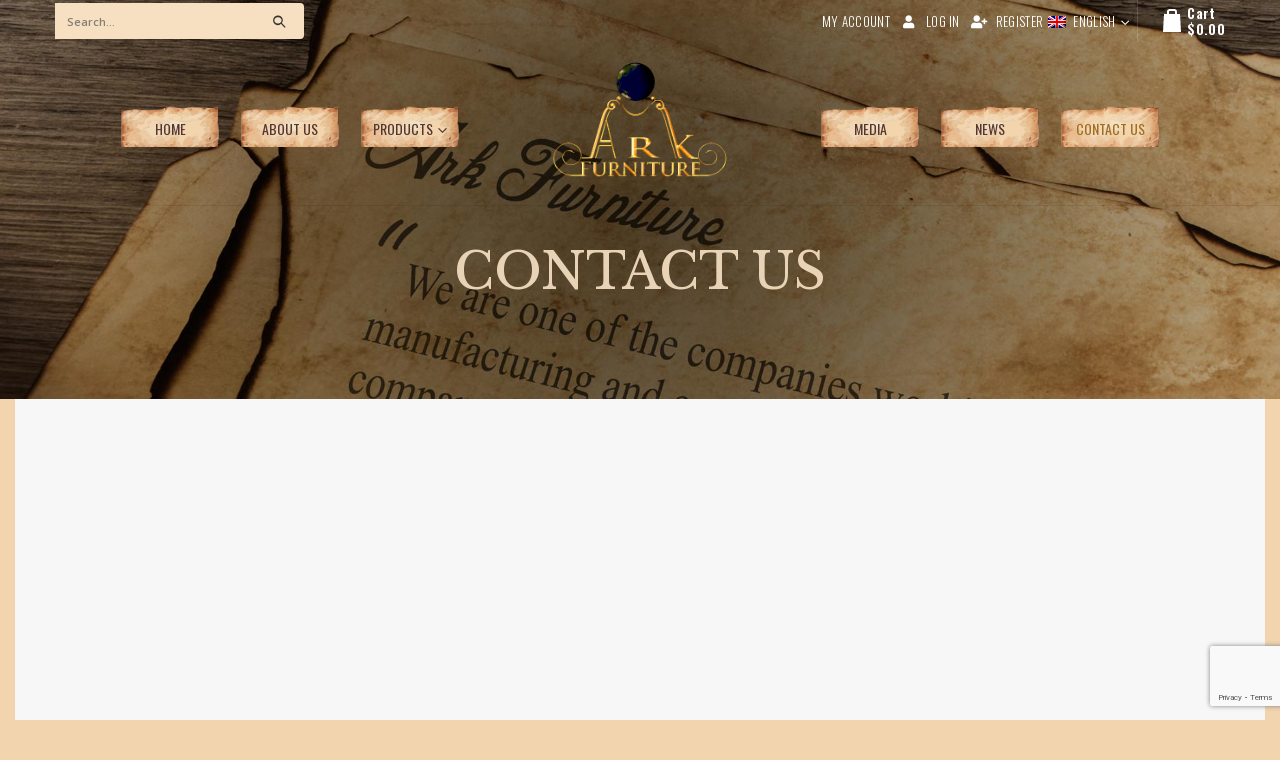

--- FILE ---
content_type: text/html; charset=UTF-8
request_url: https://www.arkegypt.com/contact-us/
body_size: 23779
content:
<!DOCTYPE html>
<html lang="en-US" prefix="og: https://ogp.me/ns#">
<head>
	<meta charset="UTF-8">
	<!--[if IE]><meta http-equiv='X-UA-Compatible' content='IE=edge,chrome=1'><![endif]-->
	<meta name="viewport" content="width=device-width, initial-scale=1, maximum-scale=1">
	<link rel="profile" href="http://gmpg.org/xfn/11" />
	<link rel="pingback" href="https://www.arkegypt.com/xmlrpc.php" />

		<link rel="shortcut icon" href="//www.arkegypt.com/wp-content/uploads/2019/06/logo-ico.png" type="image/x-icon" />
		<link rel="apple-touch-icon" href="//www.arkegypt.com/wp-content/uploads/2019/06/logo-ico.png">
		<link rel="apple-touch-icon" sizes="120x120" href="//www.arkegypt.com/wp-content/uploads/2019/06/logo-ico.png">
		<link rel="apple-touch-icon" sizes="76x76" href="//www.arkegypt.com/wp-content/uploads/2019/06/logo-ico.png">
		<link rel="apple-touch-icon" sizes="152x152" href="//www.arkegypt.com/wp-content/uploads/2019/06/logo-ico.png">
					<script>document.documentElement.className = document.documentElement.className + ' yes-js js_active js'</script>
				<link rel="alternate" hreflang="en" href="https://www.arkegypt.com/contact-us/" />
<link rel="alternate" hreflang="ru" href="https://www.arkegypt.com/ru/contact-us/" />
<link rel="alternate" hreflang="fr" href="https://www.arkegypt.com/fr/contact-us/" />
<link rel="alternate" hreflang="es" href="https://www.arkegypt.com/es/contact-us/" />
<link rel="alternate" hreflang="x-default" href="https://www.arkegypt.com/contact-us/" />

<!-- Search Engine Optimization by Rank Math PRO - https://s.rankmath.com/home -->
<title>Contact Us | ARKEGYPT</title>
<meta name="description" content="Ark Egypt is one of the companies working in manufacturing and exporting furniture, our company located at Egypt, Damietta town. Damietta is the famous city"/>
<meta name="robots" content="follow, index, max-snippet:-1, max-video-preview:-1, max-image-preview:large"/>
<link rel="canonical" href="https://www.arkegypt.com/contact-us/" />
<meta property="og:locale" content="en_US" />
<meta property="og:type" content="article" />
<meta property="og:title" content="Contact Us | ARKEGYPT" />
<meta property="og:description" content="Ark Egypt is one of the companies working in manufacturing and exporting furniture, our company located at Egypt, Damietta town. Damietta is the famous city" />
<meta property="og:url" content="https://www.arkegypt.com/contact-us/" />
<meta property="og:site_name" content="ARKEGYPT" />
<meta property="og:updated_time" content="2019-07-20T10:43:10+02:00" />
<meta property="og:image" content="https://www.arkegypt.com/wp-content/uploads/2022/06/logo99998-1.png" />
<meta property="og:image:secure_url" content="https://www.arkegypt.com/wp-content/uploads/2022/06/logo99998-1.png" />
<meta property="og:image:width" content="832" />
<meta property="og:image:height" content="615" />
<meta property="og:image:alt" content="Contact Us" />
<meta property="og:image:type" content="image/png" />
<meta property="article:published_time" content="2016-06-14T06:15:58+02:00" />
<meta property="article:modified_time" content="2019-07-20T10:43:10+02:00" />
<meta name="twitter:card" content="summary_large_image" />
<meta name="twitter:title" content="Contact Us | ARKEGYPT" />
<meta name="twitter:description" content="Ark Egypt is one of the companies working in manufacturing and exporting furniture, our company located at Egypt, Damietta town. Damietta is the famous city" />
<meta name="twitter:image" content="https://www.arkegypt.com/wp-content/uploads/2022/06/logo99998-1.png" />
<meta name="twitter:label1" content="Time to read" />
<meta name="twitter:data1" content="2 minutes" />
<script type="application/ld+json" class="rank-math-schema-pro">{"@context":"https://schema.org","@graph":[{"@type":["FurnitureStore","Organization"],"@id":"https://www.arkegypt.com/#organization","name":"ARK Furniture","url":"https://www.arkegypt.com","logo":{"@type":"ImageObject","@id":"https://www.arkegypt.com/#logo","url":"https://www.arkegypt.com/wp-content/uploads/2022/06/logo99998.png","contentUrl":"https://www.arkegypt.com/wp-content/uploads/2022/06/logo99998.png","caption":"ARK Furniture","inLanguage":"en-US","width":"832","height":"615"},"openingHours":["Monday,Tuesday,Wednesday,Thursday,Friday,Saturday,Sunday 09:00-17:00"],"image":{"@id":"https://www.arkegypt.com/#logo"},"telephone":"20 01007864666"},{"@type":"WebSite","@id":"https://www.arkegypt.com/#website","url":"https://www.arkegypt.com","name":"ARK Furniture","publisher":{"@id":"https://www.arkegypt.com/#organization"},"inLanguage":"en-US"},{"@type":"ImageObject","@id":"https://www.arkegypt.com/wp-content/uploads/2022/06/logo99998-1.png","url":"https://www.arkegypt.com/wp-content/uploads/2022/06/logo99998-1.png","width":"832","height":"615","inLanguage":"en-US"},{"@type":"WebPage","@id":"https://www.arkegypt.com/contact-us/#webpage","url":"https://www.arkegypt.com/contact-us/","name":"Contact Us | ARKEGYPT","datePublished":"2016-06-14T06:15:58+02:00","dateModified":"2019-07-20T10:43:10+02:00","isPartOf":{"@id":"https://www.arkegypt.com/#website"},"primaryImageOfPage":{"@id":"https://www.arkegypt.com/wp-content/uploads/2022/06/logo99998-1.png"},"inLanguage":"en-US"},{"@type":"Person","@id":"https://www.arkegypt.com/author/arkegypt/","name":"arkegypt","url":"https://www.arkegypt.com/author/arkegypt/","image":{"@type":"ImageObject","@id":"https://secure.gravatar.com/avatar/86279d96e6d589918b06b6ee5acecdfa4e5b1a25d00863954bee2795bb13682c?s=96&amp;d=mm&amp;r=g","url":"https://secure.gravatar.com/avatar/86279d96e6d589918b06b6ee5acecdfa4e5b1a25d00863954bee2795bb13682c?s=96&amp;d=mm&amp;r=g","caption":"arkegypt","inLanguage":"en-US"},"worksFor":{"@id":"https://www.arkegypt.com/#organization"}},{"@type":"Article","headline":"Contact Us | ARKEGYPT","datePublished":"2016-06-14T06:15:58+02:00","dateModified":"2019-07-20T10:43:10+02:00","author":{"@id":"https://www.arkegypt.com/author/arkegypt/"},"publisher":{"@id":"https://www.arkegypt.com/#organization"},"description":"Ark Egypt is one of the companies working in manufacturing and exporting furniture, our company located at Egypt, Damietta town. Damietta is the famous city","name":"Contact Us | ARKEGYPT","@id":"https://www.arkegypt.com/contact-us/#richSnippet","isPartOf":{"@id":"https://www.arkegypt.com/contact-us/#webpage"},"image":{"@id":"https://www.arkegypt.com/wp-content/uploads/2022/06/logo99998-1.png"},"inLanguage":"en-US","mainEntityOfPage":{"@id":"https://www.arkegypt.com/contact-us/#webpage"}}]}</script>
<!-- /Rank Math WordPress SEO plugin -->

<link rel='dns-prefetch' href='//www.arkegypt.com' />
<link rel="alternate" type="application/rss+xml" title="ARKEGYPT &raquo; Feed" href="https://www.arkegypt.com/feed/" />
<link rel="alternate" type="application/rss+xml" title="ARKEGYPT &raquo; Comments Feed" href="https://www.arkegypt.com/comments/feed/" />
<link rel="alternate" title="oEmbed (JSON)" type="application/json+oembed" href="https://www.arkegypt.com/wp-json/oembed/1.0/embed?url=https%3A%2F%2Fwww.arkegypt.com%2Fcontact-us%2F" />
<link rel="alternate" title="oEmbed (XML)" type="text/xml+oembed" href="https://www.arkegypt.com/wp-json/oembed/1.0/embed?url=https%3A%2F%2Fwww.arkegypt.com%2Fcontact-us%2F&#038;format=xml" />
		<!-- This site uses the Google Analytics by MonsterInsights plugin v8.5.0 - Using Analytics tracking - https://www.monsterinsights.com/ -->
							<script src="//www.googletagmanager.com/gtag/js?id=G-318NNZY5DV"  data-cfasync="false" data-wpfc-render="false" async></script>
			<script data-cfasync="false" data-wpfc-render="false">
				var mi_version = '8.5.0';
				var mi_track_user = true;
				var mi_no_track_reason = '';
				
								var disableStrs = [
										'ga-disable-G-318NNZY5DV',
														];

				/* Function to detect opted out users */
				function __gtagTrackerIsOptedOut() {
					for ( var index = 0; index < disableStrs.length; index++ ) {
						if ( document.cookie.indexOf( disableStrs[ index ] + '=true' ) > -1 ) {
							return true;
						}
					}

					return false;
				}

				/* Disable tracking if the opt-out cookie exists. */
				if ( __gtagTrackerIsOptedOut() ) {
					for ( var index = 0; index < disableStrs.length; index++ ) {
						window[ disableStrs[ index ] ] = true;
					}
				}

				/* Opt-out function */
				function __gtagTrackerOptout() {
					for ( var index = 0; index < disableStrs.length; index++ ) {
						document.cookie = disableStrs[ index ] + '=true; expires=Thu, 31 Dec 2099 23:59:59 UTC; path=/';
						window[ disableStrs[ index ] ] = true;
					}
				}

				if ( 'undefined' === typeof gaOptout ) {
					function gaOptout() {
						__gtagTrackerOptout();
					}
				}
								window.dataLayer = window.dataLayer || [];

				window.MonsterInsightsDualTracker = {
					helpers: {},
					trackers: {},
				};
				if ( mi_track_user ) {
					function __gtagDataLayer() {
						dataLayer.push( arguments );
					}

					function __gtagTracker( type, name, parameters ) {
						if (!parameters) {
							parameters = {};
						}

						if (parameters.send_to) {
							__gtagDataLayer.apply( null, arguments );
							return;
						}

						if ( type === 'event' ) {
															parameters.send_to = monsterinsights_frontend.v4_id;
								var hookName = name;
								if ( typeof parameters[ 'event_category' ] !== 'undefined' ) {
									hookName = parameters[ 'event_category' ] + ':' + name;
								}

								if ( typeof MonsterInsightsDualTracker.trackers[ hookName ] !== 'undefined' ) {
									MonsterInsightsDualTracker.trackers[ hookName ]( parameters );
								} else {
									__gtagDataLayer( 'event', name, parameters );
								}
							
													} else {
							__gtagDataLayer.apply( null, arguments );
						}
					}
					__gtagTracker( 'js', new Date() );
					__gtagTracker( 'set', {
						'developer_id.dZGIzZG' : true,
											} );
										__gtagTracker( 'config', 'G-318NNZY5DV', {"forceSSL":"true","link_attribution":"true"} );
															window.gtag = __gtagTracker;											(function () {
							/* https://developers.google.com/analytics/devguides/collection/analyticsjs/ */
							/* ga and __gaTracker compatibility shim. */
							var noopfn = function () {
								return null;
							};
							var newtracker = function () {
								return new Tracker();
							};
							var Tracker = function () {
								return null;
							};
							var p = Tracker.prototype;
							p.get = noopfn;
							p.set = noopfn;
							p.send = function (){
								var args = Array.prototype.slice.call(arguments);
								args.unshift( 'send' );
								__gaTracker.apply(null, args);
							};
							var __gaTracker = function () {
								var len = arguments.length;
								if ( len === 0 ) {
									return;
								}
								var f = arguments[len - 1];
								if ( typeof f !== 'object' || f === null || typeof f.hitCallback !== 'function' ) {
									if ( 'send' === arguments[0] ) {
										var hitConverted, hitObject = false, action;
										if ( 'event' === arguments[1] ) {
											if ( 'undefined' !== typeof arguments[3] ) {
												hitObject = {
													'eventAction': arguments[3],
													'eventCategory': arguments[2],
													'eventLabel': arguments[4],
													'value': arguments[5] ? arguments[5] : 1,
												}
											}
										}
										if ( 'pageview' === arguments[1] ) {
											if ( 'undefined' !== typeof arguments[2] ) {
												hitObject = {
													'eventAction': 'page_view',
													'page_path' : arguments[2],
												}
											}
										}
										if ( typeof arguments[2] === 'object' ) {
											hitObject = arguments[2];
										}
										if ( typeof arguments[5] === 'object' ) {
											Object.assign( hitObject, arguments[5] );
										}
										if ( 'undefined' !== typeof arguments[1].hitType ) {
											hitObject = arguments[1];
											if ( 'pageview' === hitObject.hitType ) {
												hitObject.eventAction = 'page_view';
											}
										}
										if ( hitObject ) {
											action = 'timing' === arguments[1].hitType ? 'timing_complete' : hitObject.eventAction;
											hitConverted = mapArgs( hitObject );
											__gtagTracker( 'event', action, hitConverted );
										}
									}
									return;
								}

								function mapArgs( args ) {
									var arg, hit = {};
									var gaMap = {
										'eventCategory': 'event_category',
										'eventAction': 'event_action',
										'eventLabel': 'event_label',
										'eventValue': 'event_value',
										'nonInteraction': 'non_interaction',
										'timingCategory': 'event_category',
										'timingVar': 'name',
										'timingValue': 'value',
										'timingLabel': 'event_label',
										'page' : 'page_path',
										'location' : 'page_location',
										'title' : 'page_title',
									};
									for ( arg in args ) {
																				if ( ! ( ! args.hasOwnProperty(arg) || ! gaMap.hasOwnProperty(arg) ) ) {
											hit[gaMap[arg]] = args[arg];
										} else {
											hit[arg] = args[arg];
										}
									}
									return hit;
								}

								try {
									f.hitCallback();
								} catch ( ex ) {
								}
							};
							__gaTracker.create = newtracker;
							__gaTracker.getByName = newtracker;
							__gaTracker.getAll = function () {
								return [];
							};
							__gaTracker.remove = noopfn;
							__gaTracker.loaded = true;
							window['__gaTracker'] = __gaTracker;
						})();
									} else {
										console.log( "" );
					( function () {
							function __gtagTracker() {
								return null;
							}
							window['__gtagTracker'] = __gtagTracker;
							window['gtag'] = __gtagTracker;
					} )();
									}
			</script>
				<!-- / Google Analytics by MonsterInsights -->
		<style id='wp-img-auto-sizes-contain-inline-css'>
img:is([sizes=auto i],[sizes^="auto," i]){contain-intrinsic-size:3000px 1500px}
/*# sourceURL=wp-img-auto-sizes-contain-inline-css */
</style>
<link rel='stylesheet' id='validate-engine-css-css' href='https://www.arkegypt.com/wp-content/plugins/wysija-newsletters/css/validationEngine.jquery.css?ver=2.21' media='all' />
<style id='wp-emoji-styles-inline-css'>

	img.wp-smiley, img.emoji {
		display: inline !important;
		border: none !important;
		box-shadow: none !important;
		height: 1em !important;
		width: 1em !important;
		margin: 0 0.07em !important;
		vertical-align: -0.1em !important;
		background: none !important;
		padding: 0 !important;
	}
/*# sourceURL=wp-emoji-styles-inline-css */
</style>
<link rel='stylesheet' id='wp-block-library-css' href='https://www.arkegypt.com/wp-includes/css/dist/block-library/style.min.css?ver=6.9' media='all' />
<style id='global-styles-inline-css'>
:root{--wp--preset--aspect-ratio--square: 1;--wp--preset--aspect-ratio--4-3: 4/3;--wp--preset--aspect-ratio--3-4: 3/4;--wp--preset--aspect-ratio--3-2: 3/2;--wp--preset--aspect-ratio--2-3: 2/3;--wp--preset--aspect-ratio--16-9: 16/9;--wp--preset--aspect-ratio--9-16: 9/16;--wp--preset--color--black: #000000;--wp--preset--color--cyan-bluish-gray: #abb8c3;--wp--preset--color--white: #ffffff;--wp--preset--color--pale-pink: #f78da7;--wp--preset--color--vivid-red: #cf2e2e;--wp--preset--color--luminous-vivid-orange: #ff6900;--wp--preset--color--luminous-vivid-amber: #fcb900;--wp--preset--color--light-green-cyan: #7bdcb5;--wp--preset--color--vivid-green-cyan: #00d084;--wp--preset--color--pale-cyan-blue: #8ed1fc;--wp--preset--color--vivid-cyan-blue: #0693e3;--wp--preset--color--vivid-purple: #9b51e0;--wp--preset--color--primary: #a9842c;--wp--preset--color--secondary: #e36159;--wp--preset--color--tertiary: #2baab1;--wp--preset--color--quaternary: #383f48;--wp--preset--color--dark: #151515;--wp--preset--color--light: #ffffff;--wp--preset--gradient--vivid-cyan-blue-to-vivid-purple: linear-gradient(135deg,rgb(6,147,227) 0%,rgb(155,81,224) 100%);--wp--preset--gradient--light-green-cyan-to-vivid-green-cyan: linear-gradient(135deg,rgb(122,220,180) 0%,rgb(0,208,130) 100%);--wp--preset--gradient--luminous-vivid-amber-to-luminous-vivid-orange: linear-gradient(135deg,rgb(252,185,0) 0%,rgb(255,105,0) 100%);--wp--preset--gradient--luminous-vivid-orange-to-vivid-red: linear-gradient(135deg,rgb(255,105,0) 0%,rgb(207,46,46) 100%);--wp--preset--gradient--very-light-gray-to-cyan-bluish-gray: linear-gradient(135deg,rgb(238,238,238) 0%,rgb(169,184,195) 100%);--wp--preset--gradient--cool-to-warm-spectrum: linear-gradient(135deg,rgb(74,234,220) 0%,rgb(151,120,209) 20%,rgb(207,42,186) 40%,rgb(238,44,130) 60%,rgb(251,105,98) 80%,rgb(254,248,76) 100%);--wp--preset--gradient--blush-light-purple: linear-gradient(135deg,rgb(255,206,236) 0%,rgb(152,150,240) 100%);--wp--preset--gradient--blush-bordeaux: linear-gradient(135deg,rgb(254,205,165) 0%,rgb(254,45,45) 50%,rgb(107,0,62) 100%);--wp--preset--gradient--luminous-dusk: linear-gradient(135deg,rgb(255,203,112) 0%,rgb(199,81,192) 50%,rgb(65,88,208) 100%);--wp--preset--gradient--pale-ocean: linear-gradient(135deg,rgb(255,245,203) 0%,rgb(182,227,212) 50%,rgb(51,167,181) 100%);--wp--preset--gradient--electric-grass: linear-gradient(135deg,rgb(202,248,128) 0%,rgb(113,206,126) 100%);--wp--preset--gradient--midnight: linear-gradient(135deg,rgb(2,3,129) 0%,rgb(40,116,252) 100%);--wp--preset--font-size--small: 13px;--wp--preset--font-size--medium: 20px;--wp--preset--font-size--large: 36px;--wp--preset--font-size--x-large: 42px;--wp--preset--spacing--20: 0.44rem;--wp--preset--spacing--30: 0.67rem;--wp--preset--spacing--40: 1rem;--wp--preset--spacing--50: 1.5rem;--wp--preset--spacing--60: 2.25rem;--wp--preset--spacing--70: 3.38rem;--wp--preset--spacing--80: 5.06rem;--wp--preset--shadow--natural: 6px 6px 9px rgba(0, 0, 0, 0.2);--wp--preset--shadow--deep: 12px 12px 50px rgba(0, 0, 0, 0.4);--wp--preset--shadow--sharp: 6px 6px 0px rgba(0, 0, 0, 0.2);--wp--preset--shadow--outlined: 6px 6px 0px -3px rgb(255, 255, 255), 6px 6px rgb(0, 0, 0);--wp--preset--shadow--crisp: 6px 6px 0px rgb(0, 0, 0);}:where(.is-layout-flex){gap: 0.5em;}:where(.is-layout-grid){gap: 0.5em;}body .is-layout-flex{display: flex;}.is-layout-flex{flex-wrap: wrap;align-items: center;}.is-layout-flex > :is(*, div){margin: 0;}body .is-layout-grid{display: grid;}.is-layout-grid > :is(*, div){margin: 0;}:where(.wp-block-columns.is-layout-flex){gap: 2em;}:where(.wp-block-columns.is-layout-grid){gap: 2em;}:where(.wp-block-post-template.is-layout-flex){gap: 1.25em;}:where(.wp-block-post-template.is-layout-grid){gap: 1.25em;}.has-black-color{color: var(--wp--preset--color--black) !important;}.has-cyan-bluish-gray-color{color: var(--wp--preset--color--cyan-bluish-gray) !important;}.has-white-color{color: var(--wp--preset--color--white) !important;}.has-pale-pink-color{color: var(--wp--preset--color--pale-pink) !important;}.has-vivid-red-color{color: var(--wp--preset--color--vivid-red) !important;}.has-luminous-vivid-orange-color{color: var(--wp--preset--color--luminous-vivid-orange) !important;}.has-luminous-vivid-amber-color{color: var(--wp--preset--color--luminous-vivid-amber) !important;}.has-light-green-cyan-color{color: var(--wp--preset--color--light-green-cyan) !important;}.has-vivid-green-cyan-color{color: var(--wp--preset--color--vivid-green-cyan) !important;}.has-pale-cyan-blue-color{color: var(--wp--preset--color--pale-cyan-blue) !important;}.has-vivid-cyan-blue-color{color: var(--wp--preset--color--vivid-cyan-blue) !important;}.has-vivid-purple-color{color: var(--wp--preset--color--vivid-purple) !important;}.has-black-background-color{background-color: var(--wp--preset--color--black) !important;}.has-cyan-bluish-gray-background-color{background-color: var(--wp--preset--color--cyan-bluish-gray) !important;}.has-white-background-color{background-color: var(--wp--preset--color--white) !important;}.has-pale-pink-background-color{background-color: var(--wp--preset--color--pale-pink) !important;}.has-vivid-red-background-color{background-color: var(--wp--preset--color--vivid-red) !important;}.has-luminous-vivid-orange-background-color{background-color: var(--wp--preset--color--luminous-vivid-orange) !important;}.has-luminous-vivid-amber-background-color{background-color: var(--wp--preset--color--luminous-vivid-amber) !important;}.has-light-green-cyan-background-color{background-color: var(--wp--preset--color--light-green-cyan) !important;}.has-vivid-green-cyan-background-color{background-color: var(--wp--preset--color--vivid-green-cyan) !important;}.has-pale-cyan-blue-background-color{background-color: var(--wp--preset--color--pale-cyan-blue) !important;}.has-vivid-cyan-blue-background-color{background-color: var(--wp--preset--color--vivid-cyan-blue) !important;}.has-vivid-purple-background-color{background-color: var(--wp--preset--color--vivid-purple) !important;}.has-black-border-color{border-color: var(--wp--preset--color--black) !important;}.has-cyan-bluish-gray-border-color{border-color: var(--wp--preset--color--cyan-bluish-gray) !important;}.has-white-border-color{border-color: var(--wp--preset--color--white) !important;}.has-pale-pink-border-color{border-color: var(--wp--preset--color--pale-pink) !important;}.has-vivid-red-border-color{border-color: var(--wp--preset--color--vivid-red) !important;}.has-luminous-vivid-orange-border-color{border-color: var(--wp--preset--color--luminous-vivid-orange) !important;}.has-luminous-vivid-amber-border-color{border-color: var(--wp--preset--color--luminous-vivid-amber) !important;}.has-light-green-cyan-border-color{border-color: var(--wp--preset--color--light-green-cyan) !important;}.has-vivid-green-cyan-border-color{border-color: var(--wp--preset--color--vivid-green-cyan) !important;}.has-pale-cyan-blue-border-color{border-color: var(--wp--preset--color--pale-cyan-blue) !important;}.has-vivid-cyan-blue-border-color{border-color: var(--wp--preset--color--vivid-cyan-blue) !important;}.has-vivid-purple-border-color{border-color: var(--wp--preset--color--vivid-purple) !important;}.has-vivid-cyan-blue-to-vivid-purple-gradient-background{background: var(--wp--preset--gradient--vivid-cyan-blue-to-vivid-purple) !important;}.has-light-green-cyan-to-vivid-green-cyan-gradient-background{background: var(--wp--preset--gradient--light-green-cyan-to-vivid-green-cyan) !important;}.has-luminous-vivid-amber-to-luminous-vivid-orange-gradient-background{background: var(--wp--preset--gradient--luminous-vivid-amber-to-luminous-vivid-orange) !important;}.has-luminous-vivid-orange-to-vivid-red-gradient-background{background: var(--wp--preset--gradient--luminous-vivid-orange-to-vivid-red) !important;}.has-very-light-gray-to-cyan-bluish-gray-gradient-background{background: var(--wp--preset--gradient--very-light-gray-to-cyan-bluish-gray) !important;}.has-cool-to-warm-spectrum-gradient-background{background: var(--wp--preset--gradient--cool-to-warm-spectrum) !important;}.has-blush-light-purple-gradient-background{background: var(--wp--preset--gradient--blush-light-purple) !important;}.has-blush-bordeaux-gradient-background{background: var(--wp--preset--gradient--blush-bordeaux) !important;}.has-luminous-dusk-gradient-background{background: var(--wp--preset--gradient--luminous-dusk) !important;}.has-pale-ocean-gradient-background{background: var(--wp--preset--gradient--pale-ocean) !important;}.has-electric-grass-gradient-background{background: var(--wp--preset--gradient--electric-grass) !important;}.has-midnight-gradient-background{background: var(--wp--preset--gradient--midnight) !important;}.has-small-font-size{font-size: var(--wp--preset--font-size--small) !important;}.has-medium-font-size{font-size: var(--wp--preset--font-size--medium) !important;}.has-large-font-size{font-size: var(--wp--preset--font-size--large) !important;}.has-x-large-font-size{font-size: var(--wp--preset--font-size--x-large) !important;}
/*# sourceURL=global-styles-inline-css */
</style>

<style id='classic-theme-styles-inline-css'>
/*! This file is auto-generated */
.wp-block-button__link{color:#fff;background-color:#32373c;border-radius:9999px;box-shadow:none;text-decoration:none;padding:calc(.667em + 2px) calc(1.333em + 2px);font-size:1.125em}.wp-block-file__button{background:#32373c;color:#fff;text-decoration:none}
/*# sourceURL=/wp-includes/css/classic-themes.min.css */
</style>
<link rel='stylesheet' id='contact-form-7-css' href='https://www.arkegypt.com/wp-content/plugins/contact-form-7/includes/css/styles.css?ver=5.7.4' media='all' />
<link rel='stylesheet' id='wcml-dropdown-0-css' href='//www.arkegypt.com/wp-content/plugins/woocommerce-multilingual/templates/currency-switchers/legacy-dropdown/style.css?ver=5.1.2' media='all' />
<style id='woocommerce-inline-inline-css'>
.woocommerce form .form-row .required { visibility: visible; }
/*# sourceURL=woocommerce-inline-inline-css */
</style>
<link rel='stylesheet' id='yith-wcan-shortcodes-css' href='https://www.arkegypt.com/wp-content/plugins/yith-woocommerce-ajax-navigation/assets/css/shortcodes.css?ver=4.16.0' media='all' />
<style id='yith-wcan-shortcodes-inline-css'>
:root{
	--yith-wcan-filters_colors_titles: #434343;
	--yith-wcan-filters_colors_background: #FFFFFF;
	--yith-wcan-filters_colors_accent: #A7144C;
	--yith-wcan-filters_colors_accent_r: 167;
	--yith-wcan-filters_colors_accent_g: 20;
	--yith-wcan-filters_colors_accent_b: 76;
	--yith-wcan-color_swatches_border_radius: 100%;
	--yith-wcan-color_swatches_size: 30px;
	--yith-wcan-labels_style_background: #FFFFFF;
	--yith-wcan-labels_style_background_hover: #A7144C;
	--yith-wcan-labels_style_background_active: #A7144C;
	--yith-wcan-labels_style_text: #434343;
	--yith-wcan-labels_style_text_hover: #FFFFFF;
	--yith-wcan-labels_style_text_active: #FFFFFF;
	--yith-wcan-anchors_style_text: #434343;
	--yith-wcan-anchors_style_text_hover: #A7144C;
	--yith-wcan-anchors_style_text_active: #A7144C;
}
/*# sourceURL=yith-wcan-shortcodes-inline-css */
</style>
<link rel='stylesheet' id='jquery-selectBox-css' href='https://www.arkegypt.com/wp-content/plugins/yith-woocommerce-wishlist/assets/css/jquery.selectBox.css?ver=1.2.0' media='all' />
<link rel='stylesheet' id='woocommerce_prettyPhoto_css-css' href='//www.arkegypt.com/wp-content/plugins/woocommerce/assets/css/prettyPhoto.css?ver=3.1.6' media='all' />
<link rel='stylesheet' id='yith-wcwl-main-css' href='https://www.arkegypt.com/wp-content/plugins/yith-woocommerce-wishlist/assets/css/style.css?ver=3.15.0' media='all' />
<link rel='stylesheet' id='yith_wcas_frontend-css' href='https://www.arkegypt.com/wp-content/plugins/yith-woocommerce-ajax-search/assets/css/yith_wcas_ajax_search.css?ver=1.25.1' media='all' />
<link rel='stylesheet' id='porto-css-vars-css' href='https://www.arkegypt.com/wp-content/uploads/porto_styles/theme_css_vars.css?ver=6.2.4' media='all' />
<link rel='stylesheet' id='js_composer_front-css' href='https://www.arkegypt.com/wp-content/plugins/js_composer/assets/css/js_composer.min.css?ver=6.8.0' media='all' />
<link rel='stylesheet' id='bootstrap-css' href='https://www.arkegypt.com/wp-content/uploads/porto_styles/bootstrap.css?ver=6.2.4' media='all' />
<link rel='stylesheet' id='porto-plugins-css' href='https://www.arkegypt.com/wp-content/themes/porto/css/plugins.css?ver=6.2.4' media='all' />
<link rel='stylesheet' id='porto-theme-css' href='https://www.arkegypt.com/wp-content/themes/porto/css/theme.css?ver=6.2.4' media='all' />
<link rel='stylesheet' id='porto-shortcodes-css' href='https://www.arkegypt.com/wp-content/uploads/porto_styles/shortcodes.css?ver=6.2.4' media='all' />
<link rel='stylesheet' id='porto-theme-shop-css' href='https://www.arkegypt.com/wp-content/themes/porto/css/theme_shop.css?ver=6.2.4' media='all' />
<link rel='stylesheet' id='porto-dynamic-style-css' href='https://www.arkegypt.com/wp-content/uploads/porto_styles/dynamic_style.css?ver=6.2.4' media='all' />
<link rel='stylesheet' id='porto-style-css' href='https://www.arkegypt.com/wp-content/themes/porto/style.css?ver=6.2.4' media='all' />
<style id='porto-style-inline-css'>
#header .logo,.side-header-narrow-bar-logo{max-width:180px}@media (min-width:1230px){#header .logo{max-width:180px}}@media (max-width:991px){#header .logo{max-width:110px}}@media (max-width:767px){#header .logo{max-width:120px}}#header.sticky-header .logo{max-width:100px}@media (min-width:992px){}.page-top .page-title-wrap{line-height:0}.page-top .page-title:not(.b-none):after{content:'';position:absolute;width:100%;left:0;border-bottom:1px solid #a9842c;bottom:-13px}body.single-product .page-top .breadcrumbs-wrap{padding-right:55px}@media (min-width:1500px){.left-sidebar.col-lg-3,.right-sidebar.col-lg-3{flex:0 0 auto;width:20%}.main-content.col-lg-9{flex:0 0 auto;width:80%}.main-content.col-lg-6{flex:0 0 auto;width:60%}}#header.sticky-header .main-menu > li.menu-item > a,#header.sticky-header .main-menu > li.menu-custom-content a{color:#543632}#login-form-popup{position:relative;width:80%;max-width:525px;margin-left:auto;margin-right:auto}#login-form-popup .featured-box{margin-bottom:0;box-shadow:none;border:none;border-radius:0}#login-form-popup .featured-box .box-content{padding:45px 36px 30px;border:none}#login-form-popup .featured-box h2{text-transform:uppercase;font-size:15px;letter-spacing:.05em;font-weight:600;line-height:2}#login-form-popup .porto-social-login-section{margin-top:20px}.porto-social-login-section{background:#f4f4f2;text-align:center;padding:20px 20px 25px}.porto-social-login-section p{text-transform:uppercase;font-size:12px;color:#151515;font-weight:600;margin-bottom:8px}#login-form-popup .col2-set{margin-left:-20px;margin-right:-20px}#login-form-popup .col-1,#login-form-popup .col-2{padding-left:20px;padding-right:20px}@media (min-width:992px){#login-form-popup .col-1{border-right:1px solid #f5f6f6}}#login-form-popup .input-text{box-shadow:none;padding-top:10px;padding-bottom:10px;border-color:#ddd;border-radius:2px;line-height:1.5 !important}#login-form-popup .form-row{margin-bottom:20px}#login-form-popup .woocommerce-privacy-policy-text{display:none}#login-form-popup .button{border-radius:2px;padding:18px 24px;text-shadow:none;font-family:Oswald,sans-serif;font-size:12px;letter-spacing:-0.025em}#login-form-popup label.inline{margin-top:15px;float:right;position:relative;cursor:pointer;line-height:1.5}#login-form-popup label.inline input[type=checkbox]{opacity:0;margin-right:8px;margin-top:0;margin-bottom:0}#login-form-popup label.inline span:before{content:'';position:absolute;border:1px solid #ddd;border-radius:1px;width:16px;height:16px;left:0;top:0;text-align:center;line-height:15px;font-family:'Font Awesome 5 Free';font-weight:900;font-size:9px;color:#aaa}#login-form-popup label.inline input[type=checkbox]:checked + span:before{content:'\f00c'}#login-form-popup .social-button i{font-size:16px;margin-right:8px}#login-form-popup p.status{color:#151515}.porto-social-login-section .google-plus{background:#dd4e31}.porto-social-login-section .facebook{background:#3a589d}.porto-social-login-section .twitter{background:#1aa9e1}.featured-box .porto-social-login-section i{color:#fff}.porto-social-login-section .social-button:hover{background:var(--bs-primary)}html.panel-opened body > .mfp-bg{z-index:9042}html.panel-opened body > .mfp-wrap{z-index:9043}.main-content,.left-sidebar,.right-sidebar{padding-top:10px}.page-top{margin-bottom:30px}#header .header-top{font-family:Oswald,sans-serif;font-size:13px;letter-spacing:.025em}#header .header-top .mega-menu>li.menu-item>a{font-weight:300}#mini-cart .cart_list{font-family:Open Sans,sans-serif}#header.logo-center .header-main .header-right{padding-left:10px}#header.logo-center .header-main .header-left{padding-right:10px}.breadcrumb,.page-top ul.breadcrumb>li a{font-family:Oswald,sans-serif;text-transform:uppercase;font-size:12px}.btn,.button{font-family:Oswald,sans-serif;letter-spacing:.04em;text-transform:uppercase;text-shadow:none !important;font-weight:300}.shortcode_wysija{display:table;width:100%;max-width:500px}.shortcode_wysija .wysija-paragraph{display:table-cell;border:none;vertical-align:middle}.shortcode_wysija .wysija-input{border:none;height:48px;border-radius:4px 0 0 4px;padding-left:20px;padding-right:20px}.shortcode_wysija .wysija-submit{border-radius:0 4px 4px 0;height:48px;font-family:Oswald;padding:10px 25px;text-shadow:none !important;letter-spacing:.05em;font-weight:300}.owl-carousel .owl-nav [class*="owl-"]{background:none !important;border:none;color:#747476;font-size:24px;text-shadow:none}.owl-carousel .owl-nav [class*='owl-']:hover,.owl-carousel.show-nav-title .owl-nav [class*="owl-"]{color:#747476}.owl-carousel .owl-nav .owl-prev:before,.woocommerce-pagination ul li .prev:before{content:"\e829"}.owl-carousel .owl-nav .owl-next:before,.woocommerce-pagination ul li .next:before{content:"\e828"}.products-slider.show-nav-title .owl-nav [class*="owl-"]{font-size:24px !important}.products-slider.show-nav-title .owl-nav{width:100%;top:50%;right:0 !important}.products-slider.show-nav-title .owl-nav .owl-prev{left:-40px}.products-slider.show-nav-title .owl-nav .owl-next{right:-40px}.widget .owl-carousel.show-nav-title .owl-nav [class*="owl-"]{font-size:13px}ul.products li.product-category .thumb-info h3{font-size:22px;font-family:Oswald;font-weight:400;letter-spacing:1px}.porto-products .thumb-info .thumb-info-title{background:rgba(23,23,23,0.9)}.porto-products.hide-count ul.products li.product-category .thumb-info-wrap{bottom:0;left:0;text-align:left}.feature-box .widget_product_categories select,.feature-box select.porto_dropdown_product_attributes{padding:1em 2em 1em 1em;font-size:13px;width:100%;box-shadow:none;border:1px solid #e8e8e8;margin:0;border-radius:4px;text-transform:uppercase;letter-spacing:.05em}ul.products li.product-col h3,.product_title{font-family:Poppins,sans-serif;color:#282d3b}ul.products li.product-col h3{margin-top:10px}ul.products:not(.list) .product-inner{padding-bottom:12px;box-shadow:0 2px 3px -1px rgba(0,0,0,0.1)}ul.products .add-links-wrap{display:none !important}.price,.product-summary-wrap .price{color:#2b2b2b}ul.products li.product-col.show-outimage-q-onimage-alt:hover .product-inner{box-shadow:0 2px 15px 0 rgba(0,0,0,0.1)}.porto-related-products{background:none;padding:20px 0 0}.product-image .labels,.summary-before .labels{font-family:Oswald;font-weight:300}ul.products li.product-col.show-outimage-q-onimage-alt .product-image .labels{bottom:0}ul.products li.product-col.show-outimage-q-onimage-alt .product-image .labels .onhot,ul.products li.product-col.show-outimage-q-onimage-alt .product-image .labels .onsale,.summary-before .labels .onhot,.summary-before .labels .onsale{left:1em;font-size:16px}.summary-before .labels .onsale{right:1em;left:auto}.product-image .labels .onhot,.product-image .labels .onsale{top:auto;bottom:.8em;padding:6px 15px}.summary-before .labels .onhot,.summary-before .labels .onsale{top:.8em;padding:6px 15px;border-radius:20px}.widget .widget-title,.porto-product-filters.style2 + .woocommerce-ordering select{font-family:Oswald}body.woocommerce-page.archive .sidebar-content aside.widget{border-bottom:none;padding:0 0 0}body.woocommerce-page.archive .sidebar-content .widget ul{padding-left:10px}body.woocommerce-page.archive .sidebar-content{border:none}.woocommerce-page .sidebar-content .widget-title{font-size:14px}body.woocommerce-page.archive .owl-carousel.show-nav-title .owl-nav{margin-top:-57px}body.woocommerce-page.archive .sidebar-content .widget .widget-title{padding:10px 0;border-bottom:2px solid rgba(0,0,0,0.1)}body.woocommerce-page.archive .sidebar-content .widget:first-child .widget-title{padding-top:0}.shop-loop-after{border-top:2px solid rgba(0,0,0,0.1)}.woocommerce-pagination ul li .prev,.woocommerce-pagination ul li .next{border:none}.woocommerce-pagination ul li .prev:before,.woocommerce-pagination ul li .next:before{font-size:15px}.sidebar .product-categories li>a{font-size:12px;font-weight:400;line-height:22px}.sidebar-content .filter-item-list{display:block}.sidebar-content .filter-item-list .filter-color{text-indent:35px;width:18px;height:18px;line-height:19px;padding:0;margin-bottom:14px}.sidebar-content .filter-item-list a:not(.filter-color):not(.filter-item){display:inline-block;border:none;font-size:inherit;padding:0}.widget>div>ul li,.widget>ul li{line-height:1.7}.sidebar-content .widget>div>ul,.sidebar-content .widget>ul{font-size:12px}.footer-top > .container{padding:0;max-width:none;position:relative}.jr-insta-thumb ul.thumbnails.no-border.jr_col_1 li{width:auto !important}.jr-insta-thumb ul.thumbnails li{display:block}.footer-top .jr-insta-thumb .thumbnails{display:none;border-bottom:none}.footer-top .widget{margin:0 !important}.footer-top .instagram-follow{position:absolute;z-index:1;padding:20px 10px;width:27.28%;left:36.3636%;top:0;height:100%;background:#efefef;display:-webkit-flex;display:-ms-flexbox;display:flex;-webkit-align-items:center;-ms-flex-align:center;align-items:center;-webkit-justify-content:center;-ms-flex-pack:center;justify-content:center}.footer-top .instagram-follow p{margin-bottom:0}.footer-top .instagram-follow div p{line-height:1.2}.footer-top .instagram-follow span{font-size:10px;text-transform:uppercase}.footer-top .instagram-follow > div{text-align:right}.footer-top .instagram-follow > p:first-of-type{margin:0 4%}.footer-top .instagram-follow h3{font-family:Oswald;font-size:32px;font-weight:700;margin-bottom:0}.footer-top .instagram-follow i{font-size:50px;color:#151515}.footer-top .instagram-follow .btn{padding:.8em 3em;border-radius:3px}@media (max-width:1680px){.footer-top .instagram-follow{width:33.4%;left:33.3333%}}@media (max-width:1200px){.footer-top .instagram-follow{width:42.86%;left:28.57%}}@media (max-width:991px){.footer-top .instagram-follow{position:static;width:auto}}@media (max-width:480px){.footer-top .instagram-follow h3{font-size:24px}.footer-top .instagram-follow i{font-size:36px}.footer-top .instagram-follow .btn{padding:.6em 2em}}#footer .widget-title{font-size:15px;text-transform:uppercase}#footer .widget.follow-us .share-links a{width:48px;height:48px;font-size:18px;box-shadow:none}#footer .widget.follow-us .share-links a:not(:last-child){margin-right:10px}@media (min-width:992px){#footer .share-links{float:right;padding-top:30px}}#footer .footer-main{overflow:hidden}#footer .footer-main > .container{padding-top:60px}#footer .footer-main .block{position:relative}#footer .footer-main .block:after{content:'';position:absolute;bottom:0;width:200%;left:-50%}#footer .footer-main .block:after,#footer .footer-main{border-bottom:1px solid #212121}#footer .footer-main > .container:after{content:'';position:absolute;bottom:0;border-bottom:1px solid #212121;left:15px;right:15px}#footer .contact-info li{line-height:1.5;margin-bottom:12px}#footer .contact-info .contact-info-label{display:block;color:#fff;text-transform:uppercase}#footer .footer-bottom .footer-center{text-align:right}.newsletter-popup-form .formError .formErrorContent{color:#fff !important;width:165px}.newsletter-popup-form .wysija-submit:hover{background:#e6e6e6}.newsletter-popup-form{position:relative;max-width:700px;width:100%;margin-left:auto;margin-right:auto;box-shadow:0 10px 25px rgba(0,0,0,0.5);background:url(//sw-themes.com/porto_dummy/wp-content/uploads/2016/06/newsletter_popup_bg.jpg) no-repeat;background-size:cover;padding:30px 30px 10px;background-position:bottom right}.newsletter-popup-form .porto-modal-content{max-width:332px;padding:0;text-align:center;width:100%;background:none}.newsletter-popup-form h2{color:#313131;font-size:16px;font-weight:700;letter-spacing:0;margin:20px 0 12px}.newsletter-popup-form .widget_wysija{color:#444;font-size:13px;line-height:1.4}.newsletter-popup-form .widget_wysija:after{content:'';display:block;clear:both}.newsletter-popup-form .wysija-paragraph{float:left;margin-top:0;text-align:left;width:83%;margin-bottom:15px}.newsletter-popup-form .wysija-submit{background:#fff;border-color:#ccc;border-radius:0 5px 5px 0;color:#686868;float:left;margin-left:-2px;margin-top:0;padding:0 12px;height:34px}.newsletter-popup-form .wysija-input{border:1px solid #ccc;border-radius:5px 0 0 5px;box-shadow:0 1px 1px rgba(0,0,0,0.075) inset;color:#bfbfa6;font-size:13px;padding:7px 12px;width:100%}.newsletter-popup-form .checkbox{color:#777;font-size:11px}.newsletter-notification-form{min-height:0}.newsletter-notification-form > .vc_column-inner{padding-top:0 !important}.rtl .newsletter-popup-form .wysija-paragraph{float:right;text-align:right}.rtl .newsletter-popup-form .wysija-submit{border-radius:5px 0 0 5px;float:right;margin-right:-2px;margin-left:0}.rtl .newsletter-popup-form .wysija-input{border-radius:0 5px 5px 0}.rtl #header.logo-center .header-main .header-right{padding-right:10px;padding-left:0}.rtl #header.logo-center .header-main .header-left{padding-left:10px;padding-right:0}.rtl .shortcode_wysija .wysija-input{border-radius:0 4px 4px 0}.rtl .shortcode_wysija .wysija-submit{border-radius:4px 0 0 4px}.rtl .products-slider.show-nav-title .owl-nav{left:0 !important;right:auto !important}.rtl .products-slider.show-nav-title .owl-nav .owl-prev{right:-40px;left:auto}.rtl .products-slider.show-nav-title .owl-nav .owl-next{left:-40px;right:auto}.rtl .porto-products.hide-count ul.products li.product-category .thumb-info-wrap{right:0;left:auto;text-align:right}.rtl .feature-box .widget_product_categories select,.rtl .feature-box select.porto_dropdown_product_attributes{padding:1em 1em 1em 2em}.rtl ul.products li.product-col.show-outimage-q-onimage-alt .product-image .labels .onhot,.rtl ul.products li.product-col.show-outimage-q-onimage-alt .product-image .labels .onsale,.rtl .summary-before .labels .onhot,.rtl .summary-before .labels .onsale{right:1em;left:auto}.rtl body.woocommerce-page.archive .sidebar-content .widget ul{padding-right:10px;padding-left:0}.rtl .footer-top .instagram-follow > div{text-align:left}.rtl #footer .widget.follow-us .share-links a:not(:last-child){margin-left:10px;margin-right:0}@media (min-width:992px){.rtl #footer .share-links{float:left}}.rtl #footer .footer-bottom .footer-center{text-align:left}#header .main-menu>li.menu-item{background-image:url(https://www.arkegypt.com/wp-content/uploads/2019/06/header.png);background-size:cover;margin-right:10px;width:110px;text-align:center;height:auto}#header .main-menu > li.menu-item:hover > a{box-shadow:2px 3px 8px 6px rgb(215,189,155);transform:translateY(0px);letter-spacing:0.075rem}@keyframes jittery{5%,50%{transform:scale(1)}10%{transform:scale(0.9)}15%{transform:scale(1.15)}20%{transform:scale(1.15) rotate(-5deg)}25%{transform:scale(1.15) rotate(5deg)}30%{transform:scale(1.15) rotate(-3deg)}35%{transform:scale(1.15) rotate(2deg)}40%{transform:scale(1.15) rotate(0)}}#header .main-menu > li.menu-item > a{margin:10px 0 0 0}#menu-top-navigation-1 > li > a{display:none}#main-menu > div.header-center > h1 > a > img{display:none !important}select{background-color:#f7dfc1 !important}input{background-color:#f7dfc1 !important}.mega-menu .wide .popup > .inner{background-color:#f2d4ae !important}.mega-menu.show-arrow > li.has-sub:after{border-bottom-color:#f2d4ae}#footer .block:after{border-bottom:0 solid #21212100 !important}@media (min-width:992px){#footer .share-links{float:left;padding-top:30px}}#wpcf7-f74-p73-o1 > form > div.row > div:nth-child(5) > div > input{color:#444444}@media (max-width:1325px){#home-overlay-div #introleftside img,#home-overlay-div #introrightside img{height:1000px !important}}@media (max-width:500px){#home-overlay-div #introleftside img,#home-overlay-div #introrightside img{width:50% !important;height:780px !important}}#header .header-right > *:not(:last-child),#header .top-links>li.menu-item{margin-right:0}#follow-us-widget-4 > div > a.share-whatsapp{display:inline-block !important}.share-whatsapp:before{display:block !important;content:""}div > ul > li.product-category a:hover{transform:scale(1.5)}
/*# sourceURL=porto-style-inline-css */
</style>
<link rel='stylesheet' id='styles-child-css' href='https://www.arkegypt.com/wp-content/themes/porto-child/style.css?ver=6.9' media='all' />
<script src="https://www.arkegypt.com/wp-includes/js/jquery/jquery.min.js?ver=3.7.1" id="jquery-core-js"></script>
<script src="https://www.arkegypt.com/wp-includes/js/jquery/jquery-migrate.min.js?ver=3.4.1" id="jquery-migrate-js"></script>
<script src="https://www.arkegypt.com/wp-content/plugins/google-analytics-premium/assets/js/frontend-gtag.min.js?ver=8.5.0" id="monsterinsights-frontend-script-js"></script>
<script data-cfasync="false" data-wpfc-render="false" id='monsterinsights-frontend-script-js-extra'>var monsterinsights_frontend = {"js_events_tracking":"true","download_extensions":"doc,pdf,ppt,zip,xls,docx,pptx,xlsx","inbound_paths":"[{\"path\":\"\\\/go\\\/\",\"label\":\"affiliate\"},{\"path\":\"\\\/recommend\\\/\",\"label\":\"affiliate\"}]","home_url":"https:\/\/www.arkegypt.com","hash_tracking":"false","ua":"","v4_id":"G-318NNZY5DV"};</script>
<script src="https://www.arkegypt.com/wp-content/plugins/woocommerce/assets/js/jquery-blockui/jquery.blockUI.min.js?ver=2.7.0-wc.7.1.0" id="jquery-blockui-js"></script>
<script id="wc-add-to-cart-js-extra">
var wc_add_to_cart_params = {"ajax_url":"/wp-admin/admin-ajax.php","wc_ajax_url":"/?wc-ajax=%%endpoint%%","i18n_view_cart":"View cart","cart_url":"https://www.arkegypt.com/cart/","is_cart":"","cart_redirect_after_add":"no"};
//# sourceURL=wc-add-to-cart-js-extra
</script>
<script src="https://www.arkegypt.com/wp-content/plugins/woocommerce/assets/js/frontend/add-to-cart.min.js?ver=7.1.0" id="wc-add-to-cart-js"></script>
<script src="https://www.arkegypt.com/wp-content/plugins/js_composer/assets/js/vendors/woocommerce-add-to-cart.js?ver=6.8.0" id="vc_woocommerce-add-to-cart-js-js"></script>
<link rel="https://api.w.org/" href="https://www.arkegypt.com/wp-json/" /><link rel="alternate" title="JSON" type="application/json" href="https://www.arkegypt.com/wp-json/wp/v2/pages/73" /><link rel="EditURI" type="application/rsd+xml" title="RSD" href="https://www.arkegypt.com/xmlrpc.php?rsd" />
<meta name="generator" content="WordPress 6.9" />
<link rel='shortlink' href='https://www.arkegypt.com/?p=73' />
<meta name="generator" content="WPML ver:4.5.14 stt:1,4,45,2;" />
		<script type="text/javascript">
		WebFontConfig = {
			google: { families: [ 'Open+Sans:200,300,400,500,600,700,800:latin','Poppins:400,600,700','Oswald:200,300,400,500,600,700,800','Playfair+Display:400,700' ] }
		};
		(function(d) {
			var wf = d.createElement('script'), s = d.scripts[0];
			wf.src = 'https://www.arkegypt.com/wp-content/themes/porto/js/libs/webfont.js';
			wf.async = true;
			s.parentNode.insertBefore(wf, s);
		})(document);</script>
			<noscript><style>.woocommerce-product-gallery{ opacity: 1 !important; }</style></noscript>
	<meta name="generator" content="Powered by WPBakery Page Builder - drag and drop page builder for WordPress."/>
<script id="google_gtagjs" src="https://www.googletagmanager.com/gtag/js?id=G-5LN87J1JHY" async></script>
<script id="google_gtagjs-inline">
window.dataLayer = window.dataLayer || [];function gtag(){dataLayer.push(arguments);}gtag('js', new Date());gtag('config', 'G-5LN87J1JHY', {} );
</script>
<link rel="icon" href="https://www.arkegypt.com/wp-content/uploads/2022/06/ark-favv-png.png" sizes="32x32" />
<link rel="icon" href="https://www.arkegypt.com/wp-content/uploads/2022/06/ark-favv-png.png" sizes="192x192" />
<link rel="apple-touch-icon" href="https://www.arkegypt.com/wp-content/uploads/2022/06/ark-favv-png.png" />
<meta name="msapplication-TileImage" content="https://www.arkegypt.com/wp-content/uploads/2022/06/ark-favv-png.png" />
		<style id="wp-custom-css">
			div.wpb_single_image .vc_single_image-wrapper.vc_box_shadow_border, div.wpb_single_image .vc_single_image-wrapper.vc_box_shadow_border_circle, .product-image, .product-image .viewcart, .product-image .stock {
	background: none !important;
}
.vc_col-has-fill>.vc_column-inner, .vc_row-has-fill+.vc_row-full-width+.vc_row>.vc_column_container>.vc_column-inner, .vc_row-has-fill+.vc_row>.vc_column_container>.vc_column-inner, .vc_row-has-fill>.vc_column_container>.vc_column-inner {
	padding-top:17px;
}
#footer .share-links {
	padding-top:0px;
}
.product-nav .product-link{
	font-size: 30px;
	display: table;
  text-align: left;
	border: none;
}
.fixed-header #header .searchform-popup .searchform{
	background-color: #f7dfc1 !important;
}
#header .searchform:not(.searchform-cats) input{
	border-right: revert !important;
}
#header .searchform input {
	border-radius:0px 0 0 0px;
}
#header .searchform input { 
	text-transform: inherit; 
}
.product-nav .product-prev .product-link:before{
	content: url('https://www.arkegypt.com/wp-content/uploads/2022/04/arrow-ark.png');
}
.product-nav .product-next .product-link:before{
	content:url('https://www.arkegypt.com/wp-content/uploads/2022/04/arrow-ark-r.png');
}
.product_title.show-product-nav {
	width: calc(100% - 123px);
}
.single-product .product_title {
	font-size: 1.775rem;
	line-height: 1.3;
}
@media only screen and (max-width: 400px) {
	.single-product .product_title {
		font-size: 1.5rem;}
}

}
.porto-sticky-navbar.fixed {
background-color: #cdab79;
}
.tab-content {
	background: none;
}
#content .wpb_alert p:last-child, #content .wpb_text_column :last-child, #content .wpb_text_column p:last-child, .wpb_alert p:last-child, .wpb_text_column :last-child, .wpb_text_column p:last-child {
	color: unset;
}		</style>
		<noscript><style> .wpb_animate_when_almost_visible { opacity: 1; }</style></noscript><link rel='stylesheet' id='vc_google_fonts_libre_baskervilleregularitalic700-css' href='//fonts.googleapis.com/css?family=Libre+Baskerville%3Aregular%2Citalic%2C700&#038;ver=6.9' media='all' />
<link rel='stylesheet' id='coolclock-css' href='https://www.arkegypt.com/wp-content/plugins/coolclock/css/coolclock.min.css?ver=6.9' media='all' />
</head>
<body class="wp-singular page-template-default page page-id-73 wp-embed-responsive wp-theme-porto wp-child-theme-porto-child theme-porto woocommerce-no-js yith-wcan-free login-popup full blog-1 wpb-js-composer js-comp-ver-6.8.0 vc_responsive">

	<div class="page-wrapper"><!-- page wrapper -->

		
								<!-- header wrapper -->
			<div class="header-wrapper fixed-header">
								<header id="header" class="header-19 logo-center">
		<div class="header-top">
		<div class="container">
			<div class="header-left">
				<div class="searchform-popup"><a class="search-toggle"><i class="fas fa-search"></i><span class="search-text">Search</span></a>	<form action="https://www.arkegypt.com/" method="get"
		class="searchform">
		<div class="searchform-fields">
			<span class="text"><input name="s" type="text" value="" placeholder="Search&hellip;" autocomplete="off" /></span>
						<span class="button-wrap">
							<button class="btn btn-special" title="Search" type="submit"><i class="fas fa-search"></i></button>
						</span>
		</div>
				<div class="live-search-list"></div>
			</form>
	</div>			</div>
			<div class="header-right">
				<ul id="menu-top-navigation" class="top-links mega-menu show-arrow"><li id="nav-menu-item-1800" class="menu-item menu-item-type-post_type menu-item-object-page narrow"><a href="https://www.arkegypt.com/my-account/">My Account</a></li>
<li class="menu-item"><a class="porto-link-login" href="https://www.arkegypt.com/my-account/"><i class="fas fa-user"></i>Log In</a></li><li class="menu-item"><a class="porto-link-register" href="https://www.arkegypt.com/my-account/"><i class="fas fa-user-plus"></i>Register</a></li></ul><div class="switcher-wrap">			<ul class="view-switcher porto-view-switcher mega-menu show-arrow">
				<li class="menu-item has-sub narrow">
					<a class="nolink" href="#"><span class="flag"><img src="https://www.arkegypt.com/wp-content/plugins/sitepress-multilingual-cms/res/flags/en.png" height="12" alt="en" width="18" /></span><span class="icl_lang_sel_current icl_lang_sel_native">English</span></a>
											<div class="popup">
							<div class="inner">
								<ul class="sub-menu">
									<li class="menu-item"><a href="https://www.arkegypt.com/ru/contact-us/"><span class="flag"><img src="https://www.arkegypt.com/wp-content/plugins/sitepress-multilingual-cms/res/flags/ru.png" height="12" alt="ru" width="18" /></span><span class="icl_lang_sel_native">Русский</span> <span class="icl_lang_sel_translated"><span class="icl_lang_sel_bracket">(</span>Russian<span class="icl_lang_sel_bracket">)</span></span></a></li><li class="menu-item"><a href="https://www.arkegypt.com/fr/contact-us/"><span class="flag"><img src="https://www.arkegypt.com/wp-content/plugins/sitepress-multilingual-cms/res/flags/fr.png" height="12" alt="fr" width="18" /></span><span class="icl_lang_sel_native">Français</span> <span class="icl_lang_sel_translated"><span class="icl_lang_sel_bracket">(</span>French<span class="icl_lang_sel_bracket">)</span></span></a></li><li class="menu-item"><a href="https://www.arkegypt.com/es/contact-us/"><span class="flag"><img src="https://www.arkegypt.com/wp-content/plugins/sitepress-multilingual-cms/res/flags/es.png" height="12" alt="es" width="18" /></span><span class="icl_lang_sel_native">Español</span> <span class="icl_lang_sel_translated"><span class="icl_lang_sel_bracket">(</span>Spanish<span class="icl_lang_sel_bracket">)</span></span></a></li>								</ul>
							</div>
						</div>
									</li>
			</ul>
			</div>		<div id="mini-cart" class="mini-cart minicart-text">
			<div class="cart-head">
			<span class="cart-icon"><i class="minicart-icon porto-icon-cart-thick"></i><span class="cart-items"><i class="fas fa-spinner fa-pulse"></i></span></span><span class="cart-subtotal">Cart <span class="cart-price"><i class="fas fa-spinner fa-pulse"></i></span></span>			</div>
			<div class="cart-popup widget_shopping_cart">
				<div class="widget_shopping_cart_content">
									<div class="cart-loading"></div>
								</div>
			</div>
				</div>
					</div>
		</div>
	</div>
	
	<div class="header-main">
		<div class="container" id="main-menu">
			<div class="header-left show-menu-search">
				<ul id="menu-main-menu" class="main-menu mega-menu show-arrow"><li id="nav-menu-item-4204" class="menu-item menu-item-type-post_type menu-item-object-page menu-item-home narrow"><a href="https://www.arkegypt.com/">Home</a></li>
<li id="nav-menu-item-4205" class="menu-item menu-item-type-post_type menu-item-object-page narrow"><a href="https://www.arkegypt.com/about-us/">About Us</a></li>
<li id="nav-menu-item-3957" class="menu-item menu-item-type-custom menu-item-object-custom menu-item-has-children has-sub wide pos-center col-2"><a href="#">Products</a>
<div class="popup" data-popup-mw="300"><div class="inner" style="background-image:url(//www.arkegypt.com/wp-content/uploads/2022/04/background.jpg);;background-position:center center;;background-repeat:no-repeat;;background-size:cover;;max-width:300px;"><ul class="sub-menu">
	<li id="nav-menu-item-2068" class="menu-item menu-item-type-custom menu-item-object-custom menu-item-has-children sub" data-cols="1"><a href="#">Section1</a>
	<ul class="sub-menu">
		<li id="nav-menu-item-4214" class="menu-item menu-item-type-taxonomy menu-item-object-product_cat"><a href="https://www.arkegypt.com/product-category/bed/">Bed</a></li>
		<li id="nav-menu-item-4210" class="menu-item menu-item-type-taxonomy menu-item-object-product_cat"><a href="https://www.arkegypt.com/product-category/baio/">Buffets</a></li>
		<li id="nav-menu-item-4206" class="menu-item menu-item-type-taxonomy menu-item-object-product_cat"><a href="https://www.arkegypt.com/product-category/mirror/">Mirror</a></li>
		<li id="nav-menu-item-4212" class="menu-item menu-item-type-taxonomy menu-item-object-product_cat"><a href="https://www.arkegypt.com/product-category/commode/">Commode</a></li>
		<li id="nav-menu-item-4208" class="menu-item menu-item-type-taxonomy menu-item-object-product_cat"><a href="https://www.arkegypt.com/product-category/hand-painted/">Hand Painted</a></li>
	</ul>
</li>
	<li id="nav-menu-item-1892" class="menu-item menu-item-type-custom menu-item-object-custom menu-item-has-children sub" data-cols="1"><a href="#">Section2</a>
	<ul class="sub-menu">
		<li id="nav-menu-item-4215" class="menu-item menu-item-type-taxonomy menu-item-object-product_cat"><a href="https://www.arkegypt.com/product-category/office/">Office</a></li>
		<li id="nav-menu-item-4209" class="menu-item menu-item-type-taxonomy menu-item-object-product_cat"><a href="https://www.arkegypt.com/product-category/secretary/">Secretary</a></li>
		<li id="nav-menu-item-4211" class="menu-item menu-item-type-taxonomy menu-item-object-product_cat"><a href="https://www.arkegypt.com/product-category/chair/">Chair</a></li>
		<li id="nav-menu-item-4213" class="menu-item menu-item-type-taxonomy menu-item-object-product_cat"><a href="https://www.arkegypt.com/product-category/table/">Table</a></li>
		<li id="nav-menu-item-4207" class="menu-item menu-item-type-taxonomy menu-item-object-product_cat"><a href="https://www.arkegypt.com/product-category/no-finish/">No Finish</a></li>
	</ul>
</li>
</ul></div></div>
</li>
</ul>			</div>
			<div class="header-center">
						<div class="logo">
		<a href="https://www.arkegypt.com/" title="ARKEGYPT - For Furniture"  rel="home">
		<img class="img-responsive standard-logo" src="//www.arkegypt.com/wp-content/uploads/2019/07/logo9999.gif" alt="ARKEGYPT" /><img class="img-responsive retina-logo" src="//www.arkegypt.com/wp-content/uploads/2019/06/logogif2.gif" alt="ARKEGYPT" />	</a>
			</div>
					</div>
			<div class="header-right">
				<ul id="menu-secondary-menu" class="secondary-menu main-menu mega-menu show-arrow"><li id="nav-menu-item-2127" class="menu-item menu-item-type-post_type menu-item-object-page narrow"><a href="https://www.arkegypt.com/gallery/">Media</a></li>
<li id="nav-menu-item-1830" class="menu-item menu-item-type-post_type menu-item-object-page narrow"><a href="https://www.arkegypt.com/blog/">News</a></li>
<li id="nav-menu-item-1831" class="menu-item menu-item-type-post_type menu-item-object-page current-menu-item page_item page-item-73 current_page_item active narrow"><a href="https://www.arkegypt.com/contact-us/" class=" current">Contact Us</a></li>
</ul>
				
				<a class="mobile-toggle" href="#"><i class="fas fa-bars"></i></a>
			</div>
		</div>
			</div>
</header>

							</div>
			<!-- end header wrapper -->
		
		
				<div class="banner-container my-banner">
			<div id="banner-wrapper" class="">
				<div class="porto-block"><style>.vc_custom_1560943174122{padding-top: 200px !important;padding-bottom: 80px !important;background-image: url(https://www.arkegypt.com/wp-content/uploads/2019/06/head-f.jpg?id=2005) !important;background-position: center !important;background-repeat: no-repeat !important;background-size: cover !important;}.vc_custom_1560771805030{margin-top: 20px !important;}.vc_custom_1561635839181{padding-top: 20px !important;}</style><div class="vc_row wpb_row row vc_custom_1560943174122 vc_row-has-fill"><div class="vc_column_container col-md-12 vc_custom_1560771805030"><div class="wpb_wrapper vc_column-inner"><h2 style="font-size: 50px;color: #e8d3b6;line-height: 30px;text-align: center;font-family:Libre Baskerville;font-weight:400;font-style:normal" class="vc_custom_heading vc_custom_1561635839181">CONTACT US</h2></div></div></div></div>			</div>
		</div>
		
		<div id="main" class="column1 wide clearfix no-breadcrumbs"><!-- main -->

			<div class="container-fluid">
			<div class="row main-content-wrap">

			<!-- main content -->
			<div class="main-content col-lg-12">

			
	<div id="content" role="main">
				
			<article class="post-73 page type-page status-publish hentry">
				
				<h2 class="entry-title" style="display: none;">Contact Us</h2><span class="vcard" style="display: none;"><span class="fn"><a href="https://www.arkegypt.com/author/arkegypt/" title="Posts by arkegypt" rel="author">arkegypt</a></span></span><span class="updated" style="display:none">2019-07-20T10:43:10+02:00</span>
				<div class="page-content">
					<div data-vc-full-width="true" data-vc-full-width-init="false" data-vc-stretch-content="true" class="vc_row wpb_row row vc_row-no-padding"><div class="vc_column_container col-md-12"><div class="wpb_wrapper vc_column-inner"><div class="wpb_gmaps_widget wpb_content_element"><div class="wpb_wrapper"><div class="wpb_map_wraper"><iframe src="https://www.google.com/maps/embed?pb=!1m14!1m8!1m3!1d27239.00902379756!2d31.8144434!3d31.4175388!3m2!1i1024!2i768!4f13.1!3m3!1m2!1s0x0%3A0xf9d62e9444e957a!2sArk+Furniture!5e0!3m2!1sen!2seg!4v1561634826096!5m2!1sen!2seg" width="600" height="450" frameborder="0" style="border:0" allowfullscreen></iframe></div></div></div></div></div></div><div class="vc_row-full-width vc_clearfix"></div><div class="vc_row wpb_row m-b-xl porto-inner-container"><div class="porto-wrap-container container"><div class="row"><div class="vc_column_container col-md-6"><div class="wpb_wrapper vc_column-inner">
<div class="wpcf7 no-js" id="wpcf7-f74-p73-o1" lang="en-US" dir="ltr">
<div class="screen-reader-response"><p role="status" aria-live="polite" aria-atomic="true"></p> <ul></ul></div>
<form action="/contact-us/#wpcf7-f74-p73-o1" method="post" class="wpcf7-form init" aria-label="Contact form" novalidate="novalidate" data-status="init">
<div style="display: none;">
<input type="hidden" name="_wpcf7" value="74" />
<input type="hidden" name="_wpcf7_version" value="5.7.4" />
<input type="hidden" name="_wpcf7_locale" value="en_US" />
<input type="hidden" name="_wpcf7_unit_tag" value="wpcf7-f74-p73-o1" />
<input type="hidden" name="_wpcf7_container_post" value="73" />
<input type="hidden" name="_wpcf7_posted_data_hash" value="" />
<input type="hidden" name="_wpcf7_recaptcha_response" value="" />
</div>
<h2 class="short"><strong>Contact</strong> Us
</h2>
<div class="row">
	<div class="col-lg-6">
		<div class="form-group">
			<p><label for="contact-name">Your name *</label><br />
<span class="wpcf7-form-control-wrap" data-name="your-name"><input size="40" class="wpcf7-form-control wpcf7-text wpcf7-validates-as-required form-control" id="contact-name" aria-required="true" aria-invalid="false" value="" type="text" name="your-name" /></span>
			</p>
		</div>
	</div>
	<div class="col-lg-6">
		<div class="form-group">
			<p><label for="contact-email">Your email address *</label><br />
<span class="wpcf7-form-control-wrap" data-name="your-email"><input size="40" class="wpcf7-form-control wpcf7-text wpcf7-email wpcf7-validates-as-required wpcf7-validates-as-email form-control" id="contact-email" aria-required="true" aria-invalid="false" value="" type="email" name="your-email" /></span>
			</p>
		</div>
	</div>
	<div class="col-lg-12">
		<div class="form-group">
			<p><label for="contact-subject">Subject</label><br />
<span class="wpcf7-form-control-wrap" data-name="your-subject"><input size="40" class="wpcf7-form-control wpcf7-text form-control" id="contact-subject" aria-invalid="false" value="" type="text" name="your-subject" /></span>
			</p>
		</div>
	</div>
	<div class="col-lg-12">
		<div class="form-group">
			<p><label for="contact-message">Your Message</label><br />
<span class="wpcf7-form-control-wrap" data-name="your-message"><textarea cols="40" rows="10" class="wpcf7-form-control wpcf7-textarea form-control" id="contact-message" aria-invalid="false" name="your-message"></textarea></span>
			</p>
		</div>
	</div>
	<div class="col-lg-12">
		<div class="form-group">
			<p><input class="wpcf7-form-control has-spinner wpcf7-submit btn btn-primary btn-lg" type="submit" value="Send Message" />
			</p>
		</div>
	</div>
</div><div class="wpcf7-response-output" aria-hidden="true"></div>
</form>
</div>
</div></div><div class="vc_column_container col-md-6"><div class="wpb_wrapper vc_column-inner"><h4 style="color: #754e15" class="vc_custom_heading m-t align-left">Get in <strong>touch</strong></h4>
	<div class="wpb_text_column wpb_content_element " >
		<div class="wpb_wrapper">
			<p>Ark Egypt is one of the companies working in manufacturing and exporting furniture, our company located at Egypt, Damietta town. Damietta is the famous city at Egypt which works in furniture specially the handmade furniture. My current work is extension of My great family&#8217;s Habata work since the 17th century</p>

		</div>
	</div>
<div class="porto-separator  "><hr class="separator-line  align_center"></div><h4 style="color: #754e15" class="vc_custom_heading align-left">The <strong>Office</strong></h4><div class="porto-sicon-box  wpb_custom_1efe903570d178ff0a9b7bfa5febd3a4 style_1 default-icon"><div class="porto-sicon-default"><div class="porto-just-icon-wrapper porto-icon circle" style="color:#f2d4ae;background:#ca9676;font-size:14px;"><i class="fas fa-map-marker-alt"></i></div></div><div class="porto-sicon-header"><h3 class="porto-sicon-title" style="font-size:14px;color:#777777;"><strong>Gallery : </strong> Aly Mushrafa St, Damietta -Egypt</h3></div> <!-- header --></div><!-- porto-sicon-box --><div class="porto-sicon-box  wpb_custom_1efe903570d178ff0a9b7bfa5febd3a4 style_1 default-icon"><div class="porto-sicon-default"><div class="porto-just-icon-wrapper porto-icon circle" style="color:#f2d4ae;background:#ca9676;font-size:14px;"><i class="fas fa-map-marker"></i></div></div><div class="porto-sicon-header"><h3 class="porto-sicon-title" style="font-size:14px;color:#777777;"><strong>Factory :</strong>Furniture City Damietta - industrial zoon, Egypt</h3></div> <!-- header --></div><!-- porto-sicon-box --><div class="porto-sicon-box  wpb_custom_1efe903570d178ff0a9b7bfa5febd3a4 style_1 default-icon"><div class="porto-sicon-default"><div class="porto-just-icon-wrapper porto-icon circle" style="color:#f2d4ae;background:#ca9676;font-size:14px;"><i class="fas fa-phone"></i></div></div><div class="porto-sicon-header"><h3 class="porto-sicon-title" style="font-size:14px;color:#777777;"><strong>Phone:</strong> +2 057 22 25 421</h3></div> <!-- header --></div><!-- porto-sicon-box --><div class="porto-sicon-box  wpb_custom_1efe903570d178ff0a9b7bfa5febd3a4 style_1 default-icon"><div class="porto-sicon-default"><div class="porto-just-icon-wrapper porto-icon circle" style="color:#f2d4ae;background:#ca9676;font-size:14px;"><i class="fas fa-mobile-alt"></i></div></div><div class="porto-sicon-header"><h3 class="porto-sicon-title" style="font-size:14px;color:#777777;"><strong>Mobile:</strong> +20 100 7864666</h3></div> <!-- header --></div><!-- porto-sicon-box --><div class="porto-sicon-box  wpb_custom_1efe903570d178ff0a9b7bfa5febd3a4 style_1 default-icon"><div class="porto-sicon-default"><div class="porto-just-icon-wrapper porto-icon circle" style="color:#f2d4ae;background:#ca9676;font-size:14px;"><i class="fas fa-envelope"></i></div></div><div class="porto-sicon-header"><h3 class="porto-sicon-title" style="font-size:14px;color:#777777;"><strong>Email:</strong> info@arkegypt.com</h3></div> <!-- header --></div><!-- porto-sicon-box --><div class="porto-separator  "><hr class="separator-line  align_center"></div><div class="vc_row wpb_row vc_inner row"><div class="vc_column_container col-md-6"><div class="wpb_wrapper vc_column-inner"><h4 style="color: #754e15" class="vc_custom_heading align-left">Business <strong>Hours</strong></h4><div class="porto-sicon-box  wpb_custom_1efe903570d178ff0a9b7bfa5febd3a4 style_1 default-icon"><div class="porto-sicon-header"><h3 class="porto-sicon-title" style="font-size:14px;color:#777777;">Saturday - Thursday 10am to 9pm</h3></div> <!-- header --></div><!-- porto-sicon-box --><div class="porto-sicon-box  wpb_custom_1efe903570d178ff0a9b7bfa5febd3a4 style_1 default-icon"><div class="porto-sicon-header"><h3 class="porto-sicon-title" style="font-size:14px;color:#777777;">Friday - Closed</h3></div> <!-- header --></div><!-- porto-sicon-box --></div></div><div class="vc_column_container col-md-6"><div class="wpb_wrapper vc_column-inner"><div  class="wpb_widgetised_column wpb_content_element">
		<div class="wpb_wrapper">
			
			<aside id="coolclock-widget-2" class="widget sbg_widget GeneralSidebar coolclock"><h3 class="widget-title sbg_title">Egypt</h3><div class="coolclock-container" style="width:200px;height:auto;margin-right:auto;margin-left:0"><!--[if lte IE 8]><script type="text/javascript" src="https://www.arkegypt.com/wp-content/plugins/coolclock/js/excanvas.min.js"></script><![endif]-->
<canvas class="CoolClock:sand:100:::::#333"></canvas></div></aside><aside id="dtw_clock_widget-2" class="widget sbg_widget GeneralSidebar Dtw_Clock_Widget">

<style>
.dt_clocks {
  list-style: none;
  margin: 0;
  color: #000;

}

.dt_clocks li {

  /* vertical */
  display: inline-block;
    padding: 2px;
}

.digits {
  font-size: 18px;
}

.wid_title_color {
  color: #000;
}
</style>



<script>
var moment = '';

function DisplayTime(span_id, timezone, locale) {
  if (typeof locale != 'undefined' && locale != '') {
    moment.locale(locale);
  }

  if (moment !== null && typeof moment !== 'undefined' && moment !== undefined && moment != '' && moment.tz) {
    id = span_id.split("_");
    var now = moment.tz(timezone).format("dddd, YYYY-MM-DD");
    var ulzero = 'y';
    var weekday = "1";
    //alert(now);
    var time = null;
        time = moment.tz(timezone).format("hh:mm:ss A");
                
    //dnt=now.split(new RegExp('[-+T]','g'));

    if (ulzero == 'n') {
      var weekdayStr = '';
      var dateStr = '';
      if (parseInt(weekday) == 1) {
        var array = now.split(",");
        weekdayStr = array[0];
        dateStr = array[1];
      } else {
        dateStr = now;
      }

      var dateArray = dateStr.split("-");
      if (!isNaN(dateArray[0])) {
        dateArray[0] = Number(dateArray[0]).toString();
      }
      if (!isNaN(dateArray[1])) {
        dateArray[1] = Number(dateArray[1]).toString();
      }
      if (!isNaN(dateArray[2])) {
        dateArray[2] = Number(dateArray[2]).toString();
      }

      if (weekdayStr == '') {
        now = dateArray[0] + '-' + dateArray[1] + '-' + dateArray[2];
      } else {
        now = weekdayStr + ', ' + dateArray[0] + '-' + dateArray[1] + '-' + dateArray[2];
      }

    }
    dnt = now.replace(/-/, ".");
    dnt = dnt.replace(/-/, ".");
    //console.log(dnt);

    document.getElementById(span_id).innerHTML = time;


        document.getElementById("date_" + id[1]).innerHTML = dnt;
      }
}
</script>


<ul class="dt_clocks">
  <!------------clocks-------->
      <li>
    <div id="dt_clock_1">
            <div>        <!--top-->
      </div>
            <span id="clock_1" class="digits"></span>
                  <div class="dt_date" id="date_1"> </div>
            <script>
      var t1 = setInterval(function() {
        DisplayTime('clock_1', 'Africa/Cairo',
          'en_GB')
      }, 500);
      </script>
    </div>
  </li>
                  <!------------clocks-------->

</ul>

</aside>
		</div>
	</div>
</div></div></div></div></div></div></div></div>
				</div>
			</article>
					
	</div>

		

</div><!-- end main content -->

<div class="sidebar-overlay"></div>

	</div>
	</div>


		
			
			</div><!-- end main -->

			
			<div class="footer-wrapper">

																							
						<div id="footer" class="footer-2"
>
			<div class="footer-main">
			<div class="container">
				
									<div class="row">
														<div class="col-lg-6">
									<aside id="block-widget-13" class="widget widget-block">			<div class="block">
				<div class="porto-block"><style>.vc_custom_1563451652092{padding-left: 10px !important;}</style><div class="vc_row wpb_row row section-no-borders"><div class="vc_column_container col-md-8"><div class="wpb_wrapper vc_column-inner">
	<div class="wpb_text_column wpb_content_element " >
		<div class="wpb_wrapper">
			<p><img class="wp-image-9359 size-thumbnail alignleft" src="https://www.arkegypt.com/wp-content/uploads/2019/06/logogif2.gif" alt="17" width="100" height="100" />Ark Furniture is one of the companies working in manufacturing and exporting furniture, our company located at Egypt, Damietta town.<br />
Damietta is the famous city at Egypt which works in furniture specially the handmade furniture. My current work of furniture is extension of My great family's Habata work since the 17th century</p>

		</div>
	</div>
</div></div><div class="col-sm-6 vc_column_container col-md-4"><div class="wpb_wrapper vc_column-inner">
	<div class="wpb_text_column wpb_content_element  vc_custom_1563451652092 mb-0" >
		<div class="wpb_wrapper">
			<h3 class="widget-title">Links</h3>
<ul class="links">
<li><a href="http://www.arkegypt.com/">Home</a></li>
<li><a href="http://www.arkegypt.com/about-us/">About Us</a></li>
<li><a href="http://www.arkegypt.com/shop/">Products</a></li>
<li><a href="https://www.arkegypt.com/gallery/">Media</a></li>
<li><a href="http://www.arkegypt.com/blog/">News</a></li>
<li><a href="http://www.arkegypt.com/contact-us/">Contact Us</a></li>
</ul>

		</div>
	</div>
</div></div></div></div>			</div>
		</aside>								</div>
																<div class="col-lg-3">
									<aside id="custom_html-2" class="widget_text widget widget_custom_html"><h3 class="widget-title">Contact Us</h3><div class="textwidget custom-html-widget"><span class="contact-info-label" style="color:#ffffff;">Address</span>
<ul class="contact-info" style="border-color: rgba(22, 22, 22);">
	<li style="border-color: rgba(22, 22, 22);"><strong>Gallery : </strong> Aly Mushrafa St, Damietta -Egypt
<br>
<br>
<strong>Factory :</strong>Furniture City Damietta - industrial zoon, Egypt</li>
</ul></div></aside>								</div>
																<div class="col-lg-3">
									<aside id="custom_html-3" class="widget_text widget widget_custom_html"><div class="textwidget custom-html-widget"><ul class="contact-info" style="border-color: rgba(168, 168, 168, 0);">
	<li><span class="contact-info-label">Phone</span> <a href="tel:"> +2 057 22 25 421</a></li>
	
<li style="border-color: rgba(168, 168, 168, 0);"><span class="contact-info-label">Mobile</span> <a href="tel:"> +2 0100 7864666</a></li>
<li style="border-color: rgba(168, 168, 168, 0);"><span class="contact-info-label">Email</span> <a href="mailto:info@arkegypt.com">info@arkegypt.com</a></li>
	</li>
<li style="border-color: rgba(168, 168, 168, 0);"><span class="contact-info-label">Email</span> <a href="mailto:arkfurnitureeg@gmail.com">arkfurnitureeg@gmail.com</a></li>
</ul></div></aside><aside id="follow-us-widget-4" class="widget follow-us"><h3 class="widget-title">Follow Us</h3>		<div class="share-links">
										<a href="https://www.facebook.com/Ark-Furniture-1361449810685454/"  rel="noopener noreferrer" target="_blank" title="Facebook" class="share-facebook">Facebook</a>
								<a href="https://www.youtube.com/channel/UCSAB65DpKxApt0CGP8k0RHw"  rel="noopener noreferrer" target="_blank" title="Youtube" class="share-youtube">Youtube</a>
								<a href="https://www.instagram.com/ark__furniture/"  rel="noopener noreferrer" target="_blank" title="Instagram" class="share-instagram">Instagram</a>
											<a href="https://wa.me/+201007864666" class="share-whatsapp " target="_blank" rel="noopener noreferrer" title="whatsapp" aria-label="whatsapp"><i class="fa czico-013-whatsapp-logo"></i></a>					</div>

		</aside>								</div>
													</div>
				
							</div>
		</div>
	
	<div class="footer-bottom">
	<div class="container">
				<div class="footer-left">
						<span class="footer-copyright">Ark Furniture. © 2019 All Rights Reserved.</span>		</div>
		
		
			</div>
</div>
</div>

										
				
			</div>
			<div class="porto-sticky-navbar has-ccols ccols-3 d-sm-none">
					<div class="sticky-icon link-shop">
			<a href="https://www.arkegypt.com/shop/">
				<i class="porto-icon-bars"></i>
				<span class="label">categories</span>
			</a>
		</div>
					<div class="sticky-icon link-account">
			<a href="https://www.arkegypt.com/my-account/">
				<i class="porto-icon-user-2"></i>
				<span class="label">account</span>
			</a>
		</div>
				<div class="sticky-icon link-cart">
			<a href="https://www.arkegypt.com/cart/">
				<span class="cart-icon">
					<i class="porto-icon-shopping-cart"></i>
					<span class="cart-items">0</span>
				</span>
				<span class="label">cart</span>
			</a>
		</div>
	</div>
		
		
	</div><!-- end wrapper -->
	
<div class="panel-overlay"></div>
<div id="side-nav-panel" class="">
	<a href="#" class="side-nav-panel-close"><i class="fas fa-times"></i></a>
	<div class="menu-wrap"><ul id="menu-main-menu-1" class="mobile-menu accordion-menu"><li id="accordion-menu-item-4204" class="menu-item menu-item-type-post_type menu-item-object-page menu-item-home"><a href="https://www.arkegypt.com/">Home</a></li>
<li id="accordion-menu-item-4205" class="menu-item menu-item-type-post_type menu-item-object-page"><a href="https://www.arkegypt.com/about-us/">About Us</a></li>
<li id="accordion-menu-item-3957" class="menu-item menu-item-type-custom menu-item-object-custom menu-item-has-children has-sub"><a href="#">Products</a>
<span class="arrow"></span><ul class="sub-menu">
	<li id="accordion-menu-item-2068" class="menu-item menu-item-type-custom menu-item-object-custom menu-item-has-children has-sub"><a href="#">Section1</a>
	<span class="arrow"></span><ul class="sub-menu">
		<li id="accordion-menu-item-4214" class="menu-item menu-item-type-taxonomy menu-item-object-product_cat"><a href="https://www.arkegypt.com/product-category/bed/">Bed</a></li>
		<li id="accordion-menu-item-4210" class="menu-item menu-item-type-taxonomy menu-item-object-product_cat"><a href="https://www.arkegypt.com/product-category/baio/">Buffets</a></li>
		<li id="accordion-menu-item-4206" class="menu-item menu-item-type-taxonomy menu-item-object-product_cat"><a href="https://www.arkegypt.com/product-category/mirror/">Mirror</a></li>
		<li id="accordion-menu-item-4212" class="menu-item menu-item-type-taxonomy menu-item-object-product_cat"><a href="https://www.arkegypt.com/product-category/commode/">Commode</a></li>
		<li id="accordion-menu-item-4208" class="menu-item menu-item-type-taxonomy menu-item-object-product_cat"><a href="https://www.arkegypt.com/product-category/hand-painted/">Hand Painted</a></li>
	</ul>
</li>
	<li id="accordion-menu-item-1892" class="menu-item menu-item-type-custom menu-item-object-custom menu-item-has-children has-sub"><a href="#">Section2</a>
	<span class="arrow"></span><ul class="sub-menu">
		<li id="accordion-menu-item-4215" class="menu-item menu-item-type-taxonomy menu-item-object-product_cat"><a href="https://www.arkegypt.com/product-category/office/">Office</a></li>
		<li id="accordion-menu-item-4209" class="menu-item menu-item-type-taxonomy menu-item-object-product_cat"><a href="https://www.arkegypt.com/product-category/secretary/">Secretary</a></li>
		<li id="accordion-menu-item-4211" class="menu-item menu-item-type-taxonomy menu-item-object-product_cat"><a href="https://www.arkegypt.com/product-category/chair/">Chair</a></li>
		<li id="accordion-menu-item-4213" class="menu-item menu-item-type-taxonomy menu-item-object-product_cat"><a href="https://www.arkegypt.com/product-category/table/">Table</a></li>
		<li id="accordion-menu-item-4207" class="menu-item menu-item-type-taxonomy menu-item-object-product_cat"><a href="https://www.arkegypt.com/product-category/no-finish/">No Finish</a></li>
	</ul>
</li>
</ul>
</li>
</ul><ul id="menu-secondary-menu-1" class="mobile-menu accordion-menu"><li id="accordion-menu-item-2127" class="menu-item menu-item-type-post_type menu-item-object-page"><a href="https://www.arkegypt.com/gallery/">Media</a></li>
<li id="accordion-menu-item-1830" class="menu-item menu-item-type-post_type menu-item-object-page"><a href="https://www.arkegypt.com/blog/">News</a></li>
<li id="accordion-menu-item-1831" class="menu-item menu-item-type-post_type menu-item-object-page current-menu-item page_item page-item-73 current_page_item active"><a href="https://www.arkegypt.com/contact-us/" class=" current ">Contact Us</a></li>
</ul></div><div class="menu-wrap"><ul id="menu-top-navigation-1" class="top-links accordion-menu show-arrow"><li id="accordion-menu-item-1800" class="menu-item menu-item-type-post_type menu-item-object-page"><a href="https://www.arkegypt.com/my-account/">My Account</a></li>
<li class="menu-item"><a class="porto-link-login" href="https://www.arkegypt.com/my-account/"><i class="fas fa-user"></i>Log In</a></li><li class="menu-item"><a class="porto-link-register" href="https://www.arkegypt.com/my-account/"><i class="fas fa-user-plus"></i>Register</a></li></ul></div></div>
<script type="speculationrules">
{"prefetch":[{"source":"document","where":{"and":[{"href_matches":"/*"},{"not":{"href_matches":["/wp-*.php","/wp-admin/*","/wp-content/uploads/*","/wp-content/*","/wp-content/plugins/*","/wp-content/themes/porto-child/*","/wp-content/themes/porto/*","/*\\?(.+)"]}},{"not":{"selector_matches":"a[rel~=\"nofollow\"]"}},{"not":{"selector_matches":".no-prefetch, .no-prefetch a"}}]},"eagerness":"conservative"}]}
</script>
<script type="text/html" id="wpb-modifications"></script>	<script type="text/javascript">
		(function () {
			var c = document.body.className;
			c = c.replace(/woocommerce-no-js/, 'woocommerce-js');
			document.body.className = c;
		})();
	</script>
	<script type="text/javascript">
		/* MonsterInsights Scroll Tracking */
			if ( typeof(jQuery) !== 'undefined' ) {
				jQuery( document ).ready(function(){
					function monsterinsights_scroll_tracking_load() {
						if ( ( typeof(__gaTracker) !== 'undefined' && __gaTracker && __gaTracker.hasOwnProperty( "loaded" ) && __gaTracker.loaded == true ) || ( typeof(__gtagTracker) !== 'undefined' && __gtagTracker ) ) {
							(function(factory) {
								factory(jQuery);
							}(function($) {

								/* Scroll Depth */
								"use strict";
								var defaults = {
									percentage: true
								};

								var $window = $(window),
									cache = [],
									scrollEventBound = false,
									lastPixelDepth = 0;

								/*
								 * Plugin
								 */

								$.scrollDepth = function(options) {

									var startTime = +new Date();

									options = $.extend({}, defaults, options);

									/*
									 * Functions
									 */

									function sendEvent(action, label, scrollDistance, timing) {
										if ( 'undefined' === typeof MonsterInsightsObject || 'undefined' === typeof MonsterInsightsObject.sendEvent ) {
											return;
										}
											var paramName = action.toLowerCase();
	var fieldsArray = {
		send_to: 'G-318NNZY5DV',
		non_interaction: true
	};
	fieldsArray[paramName] = label;

	if (arguments.length > 3) {
		fieldsArray.scroll_timing = timing
		MonsterInsightsObject.sendEvent('event', 'scroll_depth', fieldsArray);
	} else {
		MonsterInsightsObject.sendEvent('event', 'scroll_depth', fieldsArray);
	}
										}

									function calculateMarks(docHeight) {
										return {
											'25%' : parseInt(docHeight * 0.25, 10),
											'50%' : parseInt(docHeight * 0.50, 10),
											'75%' : parseInt(docHeight * 0.75, 10),
											/* Cushion to trigger 100% event in iOS */
											'100%': docHeight - 5
										};
									}

									function checkMarks(marks, scrollDistance, timing) {
										/* Check each active mark */
										$.each(marks, function(key, val) {
											if ( $.inArray(key, cache) === -1 && scrollDistance >= val ) {
												sendEvent('Percentage', key, scrollDistance, timing);
												cache.push(key);
											}
										});
									}

									function rounded(scrollDistance) {
										/* Returns String */
										return (Math.floor(scrollDistance/250) * 250).toString();
									}

									function init() {
										bindScrollDepth();
									}

									/*
									 * Public Methods
									 */

									/* Reset Scroll Depth with the originally initialized options */
									$.scrollDepth.reset = function() {
										cache = [];
										lastPixelDepth = 0;
										$window.off('scroll.scrollDepth');
										bindScrollDepth();
									};

									/* Add DOM elements to be tracked */
									$.scrollDepth.addElements = function(elems) {

										if (typeof elems == "undefined" || !$.isArray(elems)) {
											return;
										}

										$.merge(options.elements, elems);

										/* If scroll event has been unbound from window, rebind */
										if (!scrollEventBound) {
											bindScrollDepth();
										}

									};

									/* Remove DOM elements currently tracked */
									$.scrollDepth.removeElements = function(elems) {

										if (typeof elems == "undefined" || !$.isArray(elems)) {
											return;
										}

										$.each(elems, function(index, elem) {

											var inElementsArray = $.inArray(elem, options.elements);
											var inCacheArray = $.inArray(elem, cache);

											if (inElementsArray != -1) {
												options.elements.splice(inElementsArray, 1);
											}

											if (inCacheArray != -1) {
												cache.splice(inCacheArray, 1);
											}

										});

									};

									/*
									 * Throttle function borrowed from:
									 * Underscore.js 1.5.2
									 * http://underscorejs.org
									 * (c) 2009-2013 Jeremy Ashkenas, DocumentCloud and Investigative Reporters & Editors
									 * Underscore may be freely distributed under the MIT license.
									 */

									function throttle(func, wait) {
										var context, args, result;
										var timeout = null;
										var previous = 0;
										var later = function() {
											previous = new Date;
											timeout = null;
											result = func.apply(context, args);
										};
										return function() {
											var now = new Date;
											if (!previous) previous = now;
											var remaining = wait - (now - previous);
											context = this;
											args = arguments;
											if (remaining <= 0) {
												clearTimeout(timeout);
												timeout = null;
												previous = now;
												result = func.apply(context, args);
											} else if (!timeout) {
												timeout = setTimeout(later, remaining);
											}
											return result;
										};
									}

									/*
									 * Scroll Event
									 */

									function bindScrollDepth() {

										scrollEventBound = true;

										$window.on('scroll.scrollDepth', throttle(function() {
											/*
											 * We calculate document and window height on each scroll event to
											 * account for dynamic DOM changes.
											 */

											var docHeight = $(document).height(),
												winHeight = window.innerHeight ? window.innerHeight : $window.height(),
												scrollDistance = $window.scrollTop() + winHeight,

												/* Recalculate percentage marks */
												marks = calculateMarks(docHeight),

												/* Timing */
												timing = +new Date - startTime;

											checkMarks(marks, scrollDistance, timing);
										}, 500));

									}

									init();
								};

								/* UMD export */
								return $.scrollDepth;

							}));

							jQuery.scrollDepth();
						} else {
							setTimeout(monsterinsights_scroll_tracking_load, 200);
						}
					}
					monsterinsights_scroll_tracking_load();
				});
			}
		/* End MonsterInsights Scroll Tracking */
		
</script><script id="wcml-mc-scripts-js-extra">
var wcml_mc_settings = {"wcml_spinner":"https://www.arkegypt.com/wp-content/plugins/sitepress-multilingual-cms/res/img/ajax-loader.gif","current_currency":{"code":"USD","symbol":"&#36;"},"cache_enabled":""};
//# sourceURL=wcml-mc-scripts-js-extra
</script>
<script src="https://www.arkegypt.com/wp-content/plugins/woocommerce-multilingual/res/js/wcml-multi-currency.min.js?ver=5.1.2" id="wcml-mc-scripts-js"></script>
<script src="https://www.arkegypt.com/wp-content/plugins/contact-form-7/includes/swv/js/index.js?ver=5.7.4" id="swv-js"></script>
<script id="contact-form-7-js-extra">
var wpcf7 = {"api":{"root":"https://www.arkegypt.com/wp-json/","namespace":"contact-form-7/v1"},"cached":"1"};
//# sourceURL=contact-form-7-js-extra
</script>
<script src="https://www.arkegypt.com/wp-content/plugins/contact-form-7/includes/js/index.js?ver=5.7.4" id="contact-form-7-js"></script>
<script src="https://www.arkegypt.com/wp-content/plugins/woocommerce/assets/js/js-cookie/js.cookie.min.js?ver=2.1.4-wc.7.1.0" id="js-cookie-js"></script>
<script id="woocommerce-js-extra">
var woocommerce_params = {"ajax_url":"/wp-admin/admin-ajax.php","wc_ajax_url":"/?wc-ajax=%%endpoint%%"};
//# sourceURL=woocommerce-js-extra
</script>
<script src="https://www.arkegypt.com/wp-content/plugins/woocommerce/assets/js/frontend/woocommerce.min.js?ver=7.1.0" id="woocommerce-js"></script>
<script id="wc-cart-fragments-js-extra">
var wc_cart_fragments_params = {"ajax_url":"/wp-admin/admin-ajax.php","wc_ajax_url":"/?wc-ajax=%%endpoint%%","cart_hash_key":"wc_cart_hash_ba90654f27389900b0c0a9c043acfa4d-en","fragment_name":"wc_fragments_ba90654f27389900b0c0a9c043acfa4d","request_timeout":"5000"};
//# sourceURL=wc-cart-fragments-js-extra
</script>
<script src="https://www.arkegypt.com/wp-content/plugins/woocommerce/assets/js/frontend/cart-fragments.min.js?ver=7.1.0" id="wc-cart-fragments-js"></script>
<script id="porto-live-search-js-extra">
var porto_live_search = {"nonce":"90c967d780"};
//# sourceURL=porto-live-search-js-extra
</script>
<script src="https://www.arkegypt.com/wp-content/themes/porto/inc/lib/live-search/live-search.js?ver=6.2.4" id="porto-live-search-js"></script>
<script src="https://www.arkegypt.com/wp-content/plugins/woocommerce-multilingual/res/js/front-scripts.min.js?ver=5.1.2" id="wcml-front-scripts-js"></script>
<script id="cart-widget-js-extra">
var actions = {"is_lang_switched":"0","force_reset":"0"};
//# sourceURL=cart-widget-js-extra
</script>
<script src="https://www.arkegypt.com/wp-content/plugins/woocommerce-multilingual/res/js/cart_widget.min.js?ver=5.1.2" id="cart-widget-js"></script>
<script src="https://www.google.com/recaptcha/api.js?render=6LcgbGQgAAAAAIAMaNm378hMixsgHuyQ_HgxxGl8&amp;ver=3.0" id="google-recaptcha-js"></script>
<script src="https://www.arkegypt.com/wp-includes/js/dist/vendor/wp-polyfill.min.js?ver=3.15.0" id="wp-polyfill-js"></script>
<script id="wpcf7-recaptcha-js-extra">
var wpcf7_recaptcha = {"sitekey":"6LcgbGQgAAAAAIAMaNm378hMixsgHuyQ_HgxxGl8","actions":{"homepage":"homepage","contactform":"contactform"}};
//# sourceURL=wpcf7-recaptcha-js-extra
</script>
<script src="https://www.arkegypt.com/wp-content/plugins/contact-form-7/modules/recaptcha/index.js?ver=5.7.4" id="wpcf7-recaptcha-js"></script>
<script src="https://www.arkegypt.com/wp-content/plugins/yith-woocommerce-ajax-search/assets/js/yith-autocomplete.min.js?ver=1.25.1" id="yith_autocomplete-js"></script>
<script src="https://www.arkegypt.com/wp-includes/js/comment-reply.min.js?ver=6.9" id="comment-reply-js" async data-wp-strategy="async" fetchpriority="low"></script>
<script src="https://www.arkegypt.com/wp-content/plugins/js_composer/assets/js/dist/js_composer_front.min.js?ver=6.8.0" id="wpb_composer_front_js-js"></script>
<script src="https://www.arkegypt.com/wp-content/themes/porto/js/bootstrap.js?ver=5.0.1" id="bootstrap-js"></script>
<script src="https://www.arkegypt.com/wp-content/plugins/woocommerce/assets/js/jquery-cookie/jquery.cookie.min.js?ver=1.4.1-wc.7.1.0" id="jquery-cookie-js"></script>
<script src="https://www.arkegypt.com/wp-content/themes/porto/js/libs/owl.carousel.min.js?ver=2.3.4" id="owl.carousel-js"></script>
<script src="https://www.arkegypt.com/wp-includes/js/imagesloaded.min.js?ver=5.0.0" id="imagesloaded-js"></script>
<script async="async" src="https://www.arkegypt.com/wp-content/themes/porto/js/libs/jquery.magnific-popup.min.js?ver=1.1.0" id="jquery-magnific-popup-js"></script>
<script id="porto-theme-js-extra">
var js_porto_vars = {"rtl":"","theme_url":"https://www.arkegypt.com/wp-content/themes/porto-child","ajax_url":"https://www.arkegypt.com/wp-admin/admin-ajax.php","change_logo":"1","container_width":"1200","grid_gutter_width":"30","show_sticky_header":"","show_sticky_header_tablet":"","show_sticky_header_mobile":"","ajax_loader_url":"//www.arkegypt.com/wp-content/themes/porto/images/ajax-loader@2x.gif","category_ajax":"1","compare_popup":"","compare_popup_title":"","prdctfltr_ajax":"","slider_loop":"1","slider_autoplay":"1","slider_autoheight":"1","slider_speed":"5000","slider_nav":"","slider_nav_hover":"1","slider_margin":"","slider_dots":"1","slider_animatein":"","slider_animateout":"","product_thumbs_count":"4","product_zoom":"1","product_zoom_mobile":"1","product_image_popup":"1","zoom_type":"lens","zoom_scroll":"1","zoom_lens_size":"250","zoom_lens_shape":"round","zoom_contain_lens":"1","zoom_lens_border":"1","zoom_border_color":"#f3dcbe","zoom_border":"2","screen_lg":"1230","mfp_counter":"%curr% of %total%","mfp_img_error":"\u003Ca href=\"%url%\"\u003EThe image\u003C/a\u003E could not be loaded.","mfp_ajax_error":"\u003Ca href=\"%url%\"\u003EThe content\u003C/a\u003E could not be loaded.","popup_close":"Close","popup_prev":"Previous","popup_next":"Next","request_error":"The requested content cannot be loaded.\u003Cbr/\u003EPlease try again later.","loader_text":"Loading...","submenu_back":"Back","porto_nonce":"50f6b818f3","use_skeleton_screen":[],"user_edit_pages":""};
//# sourceURL=porto-theme-js-extra
</script>
<script src="https://www.arkegypt.com/wp-content/themes/porto/js/theme.js?ver=6.2.4" id="porto-theme-js"></script>
<script async="async" src="https://www.arkegypt.com/wp-content/themes/porto/js/theme-async.js?ver=6.2.4" id="porto-theme-async-js"></script>
<script src="https://www.arkegypt.com/wp-content/themes/porto/js/woocommerce-theme.js?ver=6.2.4" id="porto-woocommerce-theme-js"></script>
<script src="https://www.arkegypt.com/wp-content/plugins/dt-world-clock/js/moment.js?ver=6.9" id="moment_js-js"></script>
<script src="https://www.arkegypt.com/wp-content/plugins/dt-world-clock/js/moment-timezone-all-years.js?ver=6.9" id="moment-timezone-all-years_js-js"></script>
<script src="https://www.arkegypt.com/wp-content/plugins/coolclock/js/coolclock.min.js?ver=3.2.2" id="coolclock-js"></script>
<script id="coolclock-js-after">
CoolClock.config.skins = JSON.parse('{"sand":{"outerBorder":{"lineWidth":1,"radius":70,"alpha":0.5},"smallIndicator":{"lineWidth":3,"startAt":50,"endAt":70,"color":"#0066FF","alpha":0.5},"largeIndicator":{"lineWidth":200,"startAt":80,"endAt":95,"color":"#996600","alpha":0.75},"hourHand":{"lineWidth":4,"startAt":0,"endAt":65,"alpha":0.9},"minuteHand":{"lineWidth":3,"startAt":0,"endAt":80,"alpha":0.85},"secondHand":{"lineWidth":1,"startAt":0,"endAt":85},"secondDecoration":{"lineWidth":2,"startAt":5,"radius":10,"fillColor":"black"}}}');
if(document.readyState!="loading"&&document.addEventListener){document.addEventListener("DOMContentLoaded",function(){CoolClock.findAndCreateClocks();})}else{CoolClock.findAndCreateClocks();};
//# sourceURL=coolclock-js-after
</script>
<script id="wp-emoji-settings" type="application/json">
{"baseUrl":"https://s.w.org/images/core/emoji/17.0.2/72x72/","ext":".png","svgUrl":"https://s.w.org/images/core/emoji/17.0.2/svg/","svgExt":".svg","source":{"concatemoji":"https://www.arkegypt.com/wp-includes/js/wp-emoji-release.min.js?ver=6.9"}}
</script>
<script type="module">
/*! This file is auto-generated */
const a=JSON.parse(document.getElementById("wp-emoji-settings").textContent),o=(window._wpemojiSettings=a,"wpEmojiSettingsSupports"),s=["flag","emoji"];function i(e){try{var t={supportTests:e,timestamp:(new Date).valueOf()};sessionStorage.setItem(o,JSON.stringify(t))}catch(e){}}function c(e,t,n){e.clearRect(0,0,e.canvas.width,e.canvas.height),e.fillText(t,0,0);t=new Uint32Array(e.getImageData(0,0,e.canvas.width,e.canvas.height).data);e.clearRect(0,0,e.canvas.width,e.canvas.height),e.fillText(n,0,0);const a=new Uint32Array(e.getImageData(0,0,e.canvas.width,e.canvas.height).data);return t.every((e,t)=>e===a[t])}function p(e,t){e.clearRect(0,0,e.canvas.width,e.canvas.height),e.fillText(t,0,0);var n=e.getImageData(16,16,1,1);for(let e=0;e<n.data.length;e++)if(0!==n.data[e])return!1;return!0}function u(e,t,n,a){switch(t){case"flag":return n(e,"\ud83c\udff3\ufe0f\u200d\u26a7\ufe0f","\ud83c\udff3\ufe0f\u200b\u26a7\ufe0f")?!1:!n(e,"\ud83c\udde8\ud83c\uddf6","\ud83c\udde8\u200b\ud83c\uddf6")&&!n(e,"\ud83c\udff4\udb40\udc67\udb40\udc62\udb40\udc65\udb40\udc6e\udb40\udc67\udb40\udc7f","\ud83c\udff4\u200b\udb40\udc67\u200b\udb40\udc62\u200b\udb40\udc65\u200b\udb40\udc6e\u200b\udb40\udc67\u200b\udb40\udc7f");case"emoji":return!a(e,"\ud83e\u1fac8")}return!1}function f(e,t,n,a){let r;const o=(r="undefined"!=typeof WorkerGlobalScope&&self instanceof WorkerGlobalScope?new OffscreenCanvas(300,150):document.createElement("canvas")).getContext("2d",{willReadFrequently:!0}),s=(o.textBaseline="top",o.font="600 32px Arial",{});return e.forEach(e=>{s[e]=t(o,e,n,a)}),s}function r(e){var t=document.createElement("script");t.src=e,t.defer=!0,document.head.appendChild(t)}a.supports={everything:!0,everythingExceptFlag:!0},new Promise(t=>{let n=function(){try{var e=JSON.parse(sessionStorage.getItem(o));if("object"==typeof e&&"number"==typeof e.timestamp&&(new Date).valueOf()<e.timestamp+604800&&"object"==typeof e.supportTests)return e.supportTests}catch(e){}return null}();if(!n){if("undefined"!=typeof Worker&&"undefined"!=typeof OffscreenCanvas&&"undefined"!=typeof URL&&URL.createObjectURL&&"undefined"!=typeof Blob)try{var e="postMessage("+f.toString()+"("+[JSON.stringify(s),u.toString(),c.toString(),p.toString()].join(",")+"));",a=new Blob([e],{type:"text/javascript"});const r=new Worker(URL.createObjectURL(a),{name:"wpTestEmojiSupports"});return void(r.onmessage=e=>{i(n=e.data),r.terminate(),t(n)})}catch(e){}i(n=f(s,u,c,p))}t(n)}).then(e=>{for(const n in e)a.supports[n]=e[n],a.supports.everything=a.supports.everything&&a.supports[n],"flag"!==n&&(a.supports.everythingExceptFlag=a.supports.everythingExceptFlag&&a.supports[n]);var t;a.supports.everythingExceptFlag=a.supports.everythingExceptFlag&&!a.supports.flag,a.supports.everything||((t=a.source||{}).concatemoji?r(t.concatemoji):t.wpemoji&&t.twemoji&&(r(t.twemoji),r(t.wpemoji)))});
//# sourceURL=https://www.arkegypt.com/wp-includes/js/wp-emoji-loader.min.js
</script>
<script>jQuery(document).ready(function($){
    $('.jr-insta-thumb .thumbnails').show().addClass('owl-carousel').owlCarousel({
        items: 11,
        responsive: {
            0: {
                items:2
            },
            480: {
                items:3
            },
            768: {
                items:4
            },
            992: {
                items:7
            },
            1200: {
                items:9
            },
            1680: {
                items:11
            }
        },
		nav: false,
		dots: false,
		loop: true,
		navText: [],
		autoplay: true,
		autoplayTimeout: 6000,
    });
    
     
});</script>		<script type="text/javascript">
		/* <![CDATA[ */
			if( typeof woocommerce_price_slider_params !== 'undefined' ) {
				woocommerce_price_slider_params.currency_format_symbol = wcml_mc_settings.current_currency.symbol;
			}
		/* ]]> */
		</script>
		</body>
</html>
<!-- Cached by WP-Optimize (gzip) - https://getwpo.com - Last modified: Sat, 31 Jan 2026 23:28:47 GMT -->


--- FILE ---
content_type: text/html; charset=utf-8
request_url: https://www.google.com/recaptcha/api2/anchor?ar=1&k=6LcgbGQgAAAAAIAMaNm378hMixsgHuyQ_HgxxGl8&co=aHR0cHM6Ly93d3cuYXJrZWd5cHQuY29tOjQ0Mw..&hl=en&v=N67nZn4AqZkNcbeMu4prBgzg&size=invisible&anchor-ms=20000&execute-ms=30000&cb=5gscisevub5m
body_size: 48724
content:
<!DOCTYPE HTML><html dir="ltr" lang="en"><head><meta http-equiv="Content-Type" content="text/html; charset=UTF-8">
<meta http-equiv="X-UA-Compatible" content="IE=edge">
<title>reCAPTCHA</title>
<style type="text/css">
/* cyrillic-ext */
@font-face {
  font-family: 'Roboto';
  font-style: normal;
  font-weight: 400;
  font-stretch: 100%;
  src: url(//fonts.gstatic.com/s/roboto/v48/KFO7CnqEu92Fr1ME7kSn66aGLdTylUAMa3GUBHMdazTgWw.woff2) format('woff2');
  unicode-range: U+0460-052F, U+1C80-1C8A, U+20B4, U+2DE0-2DFF, U+A640-A69F, U+FE2E-FE2F;
}
/* cyrillic */
@font-face {
  font-family: 'Roboto';
  font-style: normal;
  font-weight: 400;
  font-stretch: 100%;
  src: url(//fonts.gstatic.com/s/roboto/v48/KFO7CnqEu92Fr1ME7kSn66aGLdTylUAMa3iUBHMdazTgWw.woff2) format('woff2');
  unicode-range: U+0301, U+0400-045F, U+0490-0491, U+04B0-04B1, U+2116;
}
/* greek-ext */
@font-face {
  font-family: 'Roboto';
  font-style: normal;
  font-weight: 400;
  font-stretch: 100%;
  src: url(//fonts.gstatic.com/s/roboto/v48/KFO7CnqEu92Fr1ME7kSn66aGLdTylUAMa3CUBHMdazTgWw.woff2) format('woff2');
  unicode-range: U+1F00-1FFF;
}
/* greek */
@font-face {
  font-family: 'Roboto';
  font-style: normal;
  font-weight: 400;
  font-stretch: 100%;
  src: url(//fonts.gstatic.com/s/roboto/v48/KFO7CnqEu92Fr1ME7kSn66aGLdTylUAMa3-UBHMdazTgWw.woff2) format('woff2');
  unicode-range: U+0370-0377, U+037A-037F, U+0384-038A, U+038C, U+038E-03A1, U+03A3-03FF;
}
/* math */
@font-face {
  font-family: 'Roboto';
  font-style: normal;
  font-weight: 400;
  font-stretch: 100%;
  src: url(//fonts.gstatic.com/s/roboto/v48/KFO7CnqEu92Fr1ME7kSn66aGLdTylUAMawCUBHMdazTgWw.woff2) format('woff2');
  unicode-range: U+0302-0303, U+0305, U+0307-0308, U+0310, U+0312, U+0315, U+031A, U+0326-0327, U+032C, U+032F-0330, U+0332-0333, U+0338, U+033A, U+0346, U+034D, U+0391-03A1, U+03A3-03A9, U+03B1-03C9, U+03D1, U+03D5-03D6, U+03F0-03F1, U+03F4-03F5, U+2016-2017, U+2034-2038, U+203C, U+2040, U+2043, U+2047, U+2050, U+2057, U+205F, U+2070-2071, U+2074-208E, U+2090-209C, U+20D0-20DC, U+20E1, U+20E5-20EF, U+2100-2112, U+2114-2115, U+2117-2121, U+2123-214F, U+2190, U+2192, U+2194-21AE, U+21B0-21E5, U+21F1-21F2, U+21F4-2211, U+2213-2214, U+2216-22FF, U+2308-230B, U+2310, U+2319, U+231C-2321, U+2336-237A, U+237C, U+2395, U+239B-23B7, U+23D0, U+23DC-23E1, U+2474-2475, U+25AF, U+25B3, U+25B7, U+25BD, U+25C1, U+25CA, U+25CC, U+25FB, U+266D-266F, U+27C0-27FF, U+2900-2AFF, U+2B0E-2B11, U+2B30-2B4C, U+2BFE, U+3030, U+FF5B, U+FF5D, U+1D400-1D7FF, U+1EE00-1EEFF;
}
/* symbols */
@font-face {
  font-family: 'Roboto';
  font-style: normal;
  font-weight: 400;
  font-stretch: 100%;
  src: url(//fonts.gstatic.com/s/roboto/v48/KFO7CnqEu92Fr1ME7kSn66aGLdTylUAMaxKUBHMdazTgWw.woff2) format('woff2');
  unicode-range: U+0001-000C, U+000E-001F, U+007F-009F, U+20DD-20E0, U+20E2-20E4, U+2150-218F, U+2190, U+2192, U+2194-2199, U+21AF, U+21E6-21F0, U+21F3, U+2218-2219, U+2299, U+22C4-22C6, U+2300-243F, U+2440-244A, U+2460-24FF, U+25A0-27BF, U+2800-28FF, U+2921-2922, U+2981, U+29BF, U+29EB, U+2B00-2BFF, U+4DC0-4DFF, U+FFF9-FFFB, U+10140-1018E, U+10190-1019C, U+101A0, U+101D0-101FD, U+102E0-102FB, U+10E60-10E7E, U+1D2C0-1D2D3, U+1D2E0-1D37F, U+1F000-1F0FF, U+1F100-1F1AD, U+1F1E6-1F1FF, U+1F30D-1F30F, U+1F315, U+1F31C, U+1F31E, U+1F320-1F32C, U+1F336, U+1F378, U+1F37D, U+1F382, U+1F393-1F39F, U+1F3A7-1F3A8, U+1F3AC-1F3AF, U+1F3C2, U+1F3C4-1F3C6, U+1F3CA-1F3CE, U+1F3D4-1F3E0, U+1F3ED, U+1F3F1-1F3F3, U+1F3F5-1F3F7, U+1F408, U+1F415, U+1F41F, U+1F426, U+1F43F, U+1F441-1F442, U+1F444, U+1F446-1F449, U+1F44C-1F44E, U+1F453, U+1F46A, U+1F47D, U+1F4A3, U+1F4B0, U+1F4B3, U+1F4B9, U+1F4BB, U+1F4BF, U+1F4C8-1F4CB, U+1F4D6, U+1F4DA, U+1F4DF, U+1F4E3-1F4E6, U+1F4EA-1F4ED, U+1F4F7, U+1F4F9-1F4FB, U+1F4FD-1F4FE, U+1F503, U+1F507-1F50B, U+1F50D, U+1F512-1F513, U+1F53E-1F54A, U+1F54F-1F5FA, U+1F610, U+1F650-1F67F, U+1F687, U+1F68D, U+1F691, U+1F694, U+1F698, U+1F6AD, U+1F6B2, U+1F6B9-1F6BA, U+1F6BC, U+1F6C6-1F6CF, U+1F6D3-1F6D7, U+1F6E0-1F6EA, U+1F6F0-1F6F3, U+1F6F7-1F6FC, U+1F700-1F7FF, U+1F800-1F80B, U+1F810-1F847, U+1F850-1F859, U+1F860-1F887, U+1F890-1F8AD, U+1F8B0-1F8BB, U+1F8C0-1F8C1, U+1F900-1F90B, U+1F93B, U+1F946, U+1F984, U+1F996, U+1F9E9, U+1FA00-1FA6F, U+1FA70-1FA7C, U+1FA80-1FA89, U+1FA8F-1FAC6, U+1FACE-1FADC, U+1FADF-1FAE9, U+1FAF0-1FAF8, U+1FB00-1FBFF;
}
/* vietnamese */
@font-face {
  font-family: 'Roboto';
  font-style: normal;
  font-weight: 400;
  font-stretch: 100%;
  src: url(//fonts.gstatic.com/s/roboto/v48/KFO7CnqEu92Fr1ME7kSn66aGLdTylUAMa3OUBHMdazTgWw.woff2) format('woff2');
  unicode-range: U+0102-0103, U+0110-0111, U+0128-0129, U+0168-0169, U+01A0-01A1, U+01AF-01B0, U+0300-0301, U+0303-0304, U+0308-0309, U+0323, U+0329, U+1EA0-1EF9, U+20AB;
}
/* latin-ext */
@font-face {
  font-family: 'Roboto';
  font-style: normal;
  font-weight: 400;
  font-stretch: 100%;
  src: url(//fonts.gstatic.com/s/roboto/v48/KFO7CnqEu92Fr1ME7kSn66aGLdTylUAMa3KUBHMdazTgWw.woff2) format('woff2');
  unicode-range: U+0100-02BA, U+02BD-02C5, U+02C7-02CC, U+02CE-02D7, U+02DD-02FF, U+0304, U+0308, U+0329, U+1D00-1DBF, U+1E00-1E9F, U+1EF2-1EFF, U+2020, U+20A0-20AB, U+20AD-20C0, U+2113, U+2C60-2C7F, U+A720-A7FF;
}
/* latin */
@font-face {
  font-family: 'Roboto';
  font-style: normal;
  font-weight: 400;
  font-stretch: 100%;
  src: url(//fonts.gstatic.com/s/roboto/v48/KFO7CnqEu92Fr1ME7kSn66aGLdTylUAMa3yUBHMdazQ.woff2) format('woff2');
  unicode-range: U+0000-00FF, U+0131, U+0152-0153, U+02BB-02BC, U+02C6, U+02DA, U+02DC, U+0304, U+0308, U+0329, U+2000-206F, U+20AC, U+2122, U+2191, U+2193, U+2212, U+2215, U+FEFF, U+FFFD;
}
/* cyrillic-ext */
@font-face {
  font-family: 'Roboto';
  font-style: normal;
  font-weight: 500;
  font-stretch: 100%;
  src: url(//fonts.gstatic.com/s/roboto/v48/KFO7CnqEu92Fr1ME7kSn66aGLdTylUAMa3GUBHMdazTgWw.woff2) format('woff2');
  unicode-range: U+0460-052F, U+1C80-1C8A, U+20B4, U+2DE0-2DFF, U+A640-A69F, U+FE2E-FE2F;
}
/* cyrillic */
@font-face {
  font-family: 'Roboto';
  font-style: normal;
  font-weight: 500;
  font-stretch: 100%;
  src: url(//fonts.gstatic.com/s/roboto/v48/KFO7CnqEu92Fr1ME7kSn66aGLdTylUAMa3iUBHMdazTgWw.woff2) format('woff2');
  unicode-range: U+0301, U+0400-045F, U+0490-0491, U+04B0-04B1, U+2116;
}
/* greek-ext */
@font-face {
  font-family: 'Roboto';
  font-style: normal;
  font-weight: 500;
  font-stretch: 100%;
  src: url(//fonts.gstatic.com/s/roboto/v48/KFO7CnqEu92Fr1ME7kSn66aGLdTylUAMa3CUBHMdazTgWw.woff2) format('woff2');
  unicode-range: U+1F00-1FFF;
}
/* greek */
@font-face {
  font-family: 'Roboto';
  font-style: normal;
  font-weight: 500;
  font-stretch: 100%;
  src: url(//fonts.gstatic.com/s/roboto/v48/KFO7CnqEu92Fr1ME7kSn66aGLdTylUAMa3-UBHMdazTgWw.woff2) format('woff2');
  unicode-range: U+0370-0377, U+037A-037F, U+0384-038A, U+038C, U+038E-03A1, U+03A3-03FF;
}
/* math */
@font-face {
  font-family: 'Roboto';
  font-style: normal;
  font-weight: 500;
  font-stretch: 100%;
  src: url(//fonts.gstatic.com/s/roboto/v48/KFO7CnqEu92Fr1ME7kSn66aGLdTylUAMawCUBHMdazTgWw.woff2) format('woff2');
  unicode-range: U+0302-0303, U+0305, U+0307-0308, U+0310, U+0312, U+0315, U+031A, U+0326-0327, U+032C, U+032F-0330, U+0332-0333, U+0338, U+033A, U+0346, U+034D, U+0391-03A1, U+03A3-03A9, U+03B1-03C9, U+03D1, U+03D5-03D6, U+03F0-03F1, U+03F4-03F5, U+2016-2017, U+2034-2038, U+203C, U+2040, U+2043, U+2047, U+2050, U+2057, U+205F, U+2070-2071, U+2074-208E, U+2090-209C, U+20D0-20DC, U+20E1, U+20E5-20EF, U+2100-2112, U+2114-2115, U+2117-2121, U+2123-214F, U+2190, U+2192, U+2194-21AE, U+21B0-21E5, U+21F1-21F2, U+21F4-2211, U+2213-2214, U+2216-22FF, U+2308-230B, U+2310, U+2319, U+231C-2321, U+2336-237A, U+237C, U+2395, U+239B-23B7, U+23D0, U+23DC-23E1, U+2474-2475, U+25AF, U+25B3, U+25B7, U+25BD, U+25C1, U+25CA, U+25CC, U+25FB, U+266D-266F, U+27C0-27FF, U+2900-2AFF, U+2B0E-2B11, U+2B30-2B4C, U+2BFE, U+3030, U+FF5B, U+FF5D, U+1D400-1D7FF, U+1EE00-1EEFF;
}
/* symbols */
@font-face {
  font-family: 'Roboto';
  font-style: normal;
  font-weight: 500;
  font-stretch: 100%;
  src: url(//fonts.gstatic.com/s/roboto/v48/KFO7CnqEu92Fr1ME7kSn66aGLdTylUAMaxKUBHMdazTgWw.woff2) format('woff2');
  unicode-range: U+0001-000C, U+000E-001F, U+007F-009F, U+20DD-20E0, U+20E2-20E4, U+2150-218F, U+2190, U+2192, U+2194-2199, U+21AF, U+21E6-21F0, U+21F3, U+2218-2219, U+2299, U+22C4-22C6, U+2300-243F, U+2440-244A, U+2460-24FF, U+25A0-27BF, U+2800-28FF, U+2921-2922, U+2981, U+29BF, U+29EB, U+2B00-2BFF, U+4DC0-4DFF, U+FFF9-FFFB, U+10140-1018E, U+10190-1019C, U+101A0, U+101D0-101FD, U+102E0-102FB, U+10E60-10E7E, U+1D2C0-1D2D3, U+1D2E0-1D37F, U+1F000-1F0FF, U+1F100-1F1AD, U+1F1E6-1F1FF, U+1F30D-1F30F, U+1F315, U+1F31C, U+1F31E, U+1F320-1F32C, U+1F336, U+1F378, U+1F37D, U+1F382, U+1F393-1F39F, U+1F3A7-1F3A8, U+1F3AC-1F3AF, U+1F3C2, U+1F3C4-1F3C6, U+1F3CA-1F3CE, U+1F3D4-1F3E0, U+1F3ED, U+1F3F1-1F3F3, U+1F3F5-1F3F7, U+1F408, U+1F415, U+1F41F, U+1F426, U+1F43F, U+1F441-1F442, U+1F444, U+1F446-1F449, U+1F44C-1F44E, U+1F453, U+1F46A, U+1F47D, U+1F4A3, U+1F4B0, U+1F4B3, U+1F4B9, U+1F4BB, U+1F4BF, U+1F4C8-1F4CB, U+1F4D6, U+1F4DA, U+1F4DF, U+1F4E3-1F4E6, U+1F4EA-1F4ED, U+1F4F7, U+1F4F9-1F4FB, U+1F4FD-1F4FE, U+1F503, U+1F507-1F50B, U+1F50D, U+1F512-1F513, U+1F53E-1F54A, U+1F54F-1F5FA, U+1F610, U+1F650-1F67F, U+1F687, U+1F68D, U+1F691, U+1F694, U+1F698, U+1F6AD, U+1F6B2, U+1F6B9-1F6BA, U+1F6BC, U+1F6C6-1F6CF, U+1F6D3-1F6D7, U+1F6E0-1F6EA, U+1F6F0-1F6F3, U+1F6F7-1F6FC, U+1F700-1F7FF, U+1F800-1F80B, U+1F810-1F847, U+1F850-1F859, U+1F860-1F887, U+1F890-1F8AD, U+1F8B0-1F8BB, U+1F8C0-1F8C1, U+1F900-1F90B, U+1F93B, U+1F946, U+1F984, U+1F996, U+1F9E9, U+1FA00-1FA6F, U+1FA70-1FA7C, U+1FA80-1FA89, U+1FA8F-1FAC6, U+1FACE-1FADC, U+1FADF-1FAE9, U+1FAF0-1FAF8, U+1FB00-1FBFF;
}
/* vietnamese */
@font-face {
  font-family: 'Roboto';
  font-style: normal;
  font-weight: 500;
  font-stretch: 100%;
  src: url(//fonts.gstatic.com/s/roboto/v48/KFO7CnqEu92Fr1ME7kSn66aGLdTylUAMa3OUBHMdazTgWw.woff2) format('woff2');
  unicode-range: U+0102-0103, U+0110-0111, U+0128-0129, U+0168-0169, U+01A0-01A1, U+01AF-01B0, U+0300-0301, U+0303-0304, U+0308-0309, U+0323, U+0329, U+1EA0-1EF9, U+20AB;
}
/* latin-ext */
@font-face {
  font-family: 'Roboto';
  font-style: normal;
  font-weight: 500;
  font-stretch: 100%;
  src: url(//fonts.gstatic.com/s/roboto/v48/KFO7CnqEu92Fr1ME7kSn66aGLdTylUAMa3KUBHMdazTgWw.woff2) format('woff2');
  unicode-range: U+0100-02BA, U+02BD-02C5, U+02C7-02CC, U+02CE-02D7, U+02DD-02FF, U+0304, U+0308, U+0329, U+1D00-1DBF, U+1E00-1E9F, U+1EF2-1EFF, U+2020, U+20A0-20AB, U+20AD-20C0, U+2113, U+2C60-2C7F, U+A720-A7FF;
}
/* latin */
@font-face {
  font-family: 'Roboto';
  font-style: normal;
  font-weight: 500;
  font-stretch: 100%;
  src: url(//fonts.gstatic.com/s/roboto/v48/KFO7CnqEu92Fr1ME7kSn66aGLdTylUAMa3yUBHMdazQ.woff2) format('woff2');
  unicode-range: U+0000-00FF, U+0131, U+0152-0153, U+02BB-02BC, U+02C6, U+02DA, U+02DC, U+0304, U+0308, U+0329, U+2000-206F, U+20AC, U+2122, U+2191, U+2193, U+2212, U+2215, U+FEFF, U+FFFD;
}
/* cyrillic-ext */
@font-face {
  font-family: 'Roboto';
  font-style: normal;
  font-weight: 900;
  font-stretch: 100%;
  src: url(//fonts.gstatic.com/s/roboto/v48/KFO7CnqEu92Fr1ME7kSn66aGLdTylUAMa3GUBHMdazTgWw.woff2) format('woff2');
  unicode-range: U+0460-052F, U+1C80-1C8A, U+20B4, U+2DE0-2DFF, U+A640-A69F, U+FE2E-FE2F;
}
/* cyrillic */
@font-face {
  font-family: 'Roboto';
  font-style: normal;
  font-weight: 900;
  font-stretch: 100%;
  src: url(//fonts.gstatic.com/s/roboto/v48/KFO7CnqEu92Fr1ME7kSn66aGLdTylUAMa3iUBHMdazTgWw.woff2) format('woff2');
  unicode-range: U+0301, U+0400-045F, U+0490-0491, U+04B0-04B1, U+2116;
}
/* greek-ext */
@font-face {
  font-family: 'Roboto';
  font-style: normal;
  font-weight: 900;
  font-stretch: 100%;
  src: url(//fonts.gstatic.com/s/roboto/v48/KFO7CnqEu92Fr1ME7kSn66aGLdTylUAMa3CUBHMdazTgWw.woff2) format('woff2');
  unicode-range: U+1F00-1FFF;
}
/* greek */
@font-face {
  font-family: 'Roboto';
  font-style: normal;
  font-weight: 900;
  font-stretch: 100%;
  src: url(//fonts.gstatic.com/s/roboto/v48/KFO7CnqEu92Fr1ME7kSn66aGLdTylUAMa3-UBHMdazTgWw.woff2) format('woff2');
  unicode-range: U+0370-0377, U+037A-037F, U+0384-038A, U+038C, U+038E-03A1, U+03A3-03FF;
}
/* math */
@font-face {
  font-family: 'Roboto';
  font-style: normal;
  font-weight: 900;
  font-stretch: 100%;
  src: url(//fonts.gstatic.com/s/roboto/v48/KFO7CnqEu92Fr1ME7kSn66aGLdTylUAMawCUBHMdazTgWw.woff2) format('woff2');
  unicode-range: U+0302-0303, U+0305, U+0307-0308, U+0310, U+0312, U+0315, U+031A, U+0326-0327, U+032C, U+032F-0330, U+0332-0333, U+0338, U+033A, U+0346, U+034D, U+0391-03A1, U+03A3-03A9, U+03B1-03C9, U+03D1, U+03D5-03D6, U+03F0-03F1, U+03F4-03F5, U+2016-2017, U+2034-2038, U+203C, U+2040, U+2043, U+2047, U+2050, U+2057, U+205F, U+2070-2071, U+2074-208E, U+2090-209C, U+20D0-20DC, U+20E1, U+20E5-20EF, U+2100-2112, U+2114-2115, U+2117-2121, U+2123-214F, U+2190, U+2192, U+2194-21AE, U+21B0-21E5, U+21F1-21F2, U+21F4-2211, U+2213-2214, U+2216-22FF, U+2308-230B, U+2310, U+2319, U+231C-2321, U+2336-237A, U+237C, U+2395, U+239B-23B7, U+23D0, U+23DC-23E1, U+2474-2475, U+25AF, U+25B3, U+25B7, U+25BD, U+25C1, U+25CA, U+25CC, U+25FB, U+266D-266F, U+27C0-27FF, U+2900-2AFF, U+2B0E-2B11, U+2B30-2B4C, U+2BFE, U+3030, U+FF5B, U+FF5D, U+1D400-1D7FF, U+1EE00-1EEFF;
}
/* symbols */
@font-face {
  font-family: 'Roboto';
  font-style: normal;
  font-weight: 900;
  font-stretch: 100%;
  src: url(//fonts.gstatic.com/s/roboto/v48/KFO7CnqEu92Fr1ME7kSn66aGLdTylUAMaxKUBHMdazTgWw.woff2) format('woff2');
  unicode-range: U+0001-000C, U+000E-001F, U+007F-009F, U+20DD-20E0, U+20E2-20E4, U+2150-218F, U+2190, U+2192, U+2194-2199, U+21AF, U+21E6-21F0, U+21F3, U+2218-2219, U+2299, U+22C4-22C6, U+2300-243F, U+2440-244A, U+2460-24FF, U+25A0-27BF, U+2800-28FF, U+2921-2922, U+2981, U+29BF, U+29EB, U+2B00-2BFF, U+4DC0-4DFF, U+FFF9-FFFB, U+10140-1018E, U+10190-1019C, U+101A0, U+101D0-101FD, U+102E0-102FB, U+10E60-10E7E, U+1D2C0-1D2D3, U+1D2E0-1D37F, U+1F000-1F0FF, U+1F100-1F1AD, U+1F1E6-1F1FF, U+1F30D-1F30F, U+1F315, U+1F31C, U+1F31E, U+1F320-1F32C, U+1F336, U+1F378, U+1F37D, U+1F382, U+1F393-1F39F, U+1F3A7-1F3A8, U+1F3AC-1F3AF, U+1F3C2, U+1F3C4-1F3C6, U+1F3CA-1F3CE, U+1F3D4-1F3E0, U+1F3ED, U+1F3F1-1F3F3, U+1F3F5-1F3F7, U+1F408, U+1F415, U+1F41F, U+1F426, U+1F43F, U+1F441-1F442, U+1F444, U+1F446-1F449, U+1F44C-1F44E, U+1F453, U+1F46A, U+1F47D, U+1F4A3, U+1F4B0, U+1F4B3, U+1F4B9, U+1F4BB, U+1F4BF, U+1F4C8-1F4CB, U+1F4D6, U+1F4DA, U+1F4DF, U+1F4E3-1F4E6, U+1F4EA-1F4ED, U+1F4F7, U+1F4F9-1F4FB, U+1F4FD-1F4FE, U+1F503, U+1F507-1F50B, U+1F50D, U+1F512-1F513, U+1F53E-1F54A, U+1F54F-1F5FA, U+1F610, U+1F650-1F67F, U+1F687, U+1F68D, U+1F691, U+1F694, U+1F698, U+1F6AD, U+1F6B2, U+1F6B9-1F6BA, U+1F6BC, U+1F6C6-1F6CF, U+1F6D3-1F6D7, U+1F6E0-1F6EA, U+1F6F0-1F6F3, U+1F6F7-1F6FC, U+1F700-1F7FF, U+1F800-1F80B, U+1F810-1F847, U+1F850-1F859, U+1F860-1F887, U+1F890-1F8AD, U+1F8B0-1F8BB, U+1F8C0-1F8C1, U+1F900-1F90B, U+1F93B, U+1F946, U+1F984, U+1F996, U+1F9E9, U+1FA00-1FA6F, U+1FA70-1FA7C, U+1FA80-1FA89, U+1FA8F-1FAC6, U+1FACE-1FADC, U+1FADF-1FAE9, U+1FAF0-1FAF8, U+1FB00-1FBFF;
}
/* vietnamese */
@font-face {
  font-family: 'Roboto';
  font-style: normal;
  font-weight: 900;
  font-stretch: 100%;
  src: url(//fonts.gstatic.com/s/roboto/v48/KFO7CnqEu92Fr1ME7kSn66aGLdTylUAMa3OUBHMdazTgWw.woff2) format('woff2');
  unicode-range: U+0102-0103, U+0110-0111, U+0128-0129, U+0168-0169, U+01A0-01A1, U+01AF-01B0, U+0300-0301, U+0303-0304, U+0308-0309, U+0323, U+0329, U+1EA0-1EF9, U+20AB;
}
/* latin-ext */
@font-face {
  font-family: 'Roboto';
  font-style: normal;
  font-weight: 900;
  font-stretch: 100%;
  src: url(//fonts.gstatic.com/s/roboto/v48/KFO7CnqEu92Fr1ME7kSn66aGLdTylUAMa3KUBHMdazTgWw.woff2) format('woff2');
  unicode-range: U+0100-02BA, U+02BD-02C5, U+02C7-02CC, U+02CE-02D7, U+02DD-02FF, U+0304, U+0308, U+0329, U+1D00-1DBF, U+1E00-1E9F, U+1EF2-1EFF, U+2020, U+20A0-20AB, U+20AD-20C0, U+2113, U+2C60-2C7F, U+A720-A7FF;
}
/* latin */
@font-face {
  font-family: 'Roboto';
  font-style: normal;
  font-weight: 900;
  font-stretch: 100%;
  src: url(//fonts.gstatic.com/s/roboto/v48/KFO7CnqEu92Fr1ME7kSn66aGLdTylUAMa3yUBHMdazQ.woff2) format('woff2');
  unicode-range: U+0000-00FF, U+0131, U+0152-0153, U+02BB-02BC, U+02C6, U+02DA, U+02DC, U+0304, U+0308, U+0329, U+2000-206F, U+20AC, U+2122, U+2191, U+2193, U+2212, U+2215, U+FEFF, U+FFFD;
}

</style>
<link rel="stylesheet" type="text/css" href="https://www.gstatic.com/recaptcha/releases/N67nZn4AqZkNcbeMu4prBgzg/styles__ltr.css">
<script nonce="rx1dILh6IimTPaIDPHDq8w" type="text/javascript">window['__recaptcha_api'] = 'https://www.google.com/recaptcha/api2/';</script>
<script type="text/javascript" src="https://www.gstatic.com/recaptcha/releases/N67nZn4AqZkNcbeMu4prBgzg/recaptcha__en.js" nonce="rx1dILh6IimTPaIDPHDq8w">
      
    </script></head>
<body><div id="rc-anchor-alert" class="rc-anchor-alert"></div>
<input type="hidden" id="recaptcha-token" value="[base64]">
<script type="text/javascript" nonce="rx1dILh6IimTPaIDPHDq8w">
      recaptcha.anchor.Main.init("[\x22ainput\x22,[\x22bgdata\x22,\x22\x22,\[base64]/[base64]/[base64]/bmV3IHJbeF0oY1swXSk6RT09Mj9uZXcgclt4XShjWzBdLGNbMV0pOkU9PTM/bmV3IHJbeF0oY1swXSxjWzFdLGNbMl0pOkU9PTQ/[base64]/[base64]/[base64]/[base64]/[base64]/[base64]/[base64]/[base64]\x22,\[base64]\x22,\[base64]/Dv1zCssOLwr8Uw7lxwq/CkMOrdMOWZDTCgsKcwrYPw6FYw6dbw69Pw5Qkwrtuw4QtEFxHw6kXBXUafwvCsWoWw7HDicK3w4TCpsKARMO+IsOuw6Nvwrx9e2DCiSYbDGQfwobDmQsDw6zDpMKjw7w+YCFFwp7Ck8KHUn/[base64]/[base64]/b3DDqQHDlMOIPR9Tw5vCoUtCwrscYsKmPsOhfgh0wr1TYsKVB0ADwrkDwpPDncKlJsO2YwnCswrCiV/[base64]/[base64]/LsOsSjHCsMOxw4fChMKrwr7DmcKiw7zClRbDqcKjwq0Vw7PCosKVMVLCkDldKcKqwr7DosOWwr1ZwpA5asK/w6VnLcOOcsK1wrbDiA0jwqbDjsOnUsK8wqtJNmAWwrRywqvCm8ODwpPCjSDCqsOWRTLDucOBwqLDmH8Tw6Z9wopnTsOMw60CwpTCiTwbeT9PwqPDlG3CvX8mwp4owovDosK2BcKJwoYhw59qU8OBw65Xwo4rw5zDll/[base64]/DlcK2clcDw7BfwoXDoXLCrR1bBsK6w7/ClsOEY2DCm8KnHxLDp8OXED3CnMKbGlzCh1gnb8KCRMOEw4HCksKpwrLCj3rDl8KvwoJXdsObwodYwqjCvEPCnRfDhcKpPwDClhTCqsOYCnTDgsOVw5vChmloDsO4Wg/[base64]/CrcOXPcOowojDi8OBw7/Ci8OncWk6NwvCqwNWGcO/[base64]/CrsKOTBLDn8OIRE/DrsKwbknDgcO0QkdYanRpwpbDvgwcwoQ/[base64]/CuitWEsOOM2Ynw55Yw5DDuMK9w4TDmcKZcRBtw7fDoBBew7YIZmIFUBrCnzbCjiHCoMKJw7Mkw7vCgMOEw41BB0krVcOiw7rCtyjDskTCjMObPsK2wqPCjyDDp8K0JMKNw4QpHx0/ZsOLw7FaNDHDrcOFBMK0wp/DtmIUATjCojZ2wqkbw5zDvlbCsTAewp/DvcKVw6Q7wpDCk0YYOsO1W187w4J5E8Kabz3CksKiMwjDtn8Aw4psYMK/[base64]/wqrCqUzDpgQYJTfCtgBTw6nDscKqBThgT1F1w4bDq8O3w5EgHsOUQ8OJUT0SwoXDhcOqwqrCqcK5Xw7CjsKgw7hWw77DsCoaDMOHw4N0LUTDuMOwMsKiJ1vCnDgPVl1aR8ODY8KDwpEZCsOVwo7Cpg9+w53Cu8O8w6PDgMKuwoHCt8OPSsK/Q8Kow6pZAsKzwp5pQMO3w73ChsO3aMKDwq5DJcOvwpU8wpzCmsKPU8OAMFnDsyMQY8KYwpgiwqFywq1uw75Rwq7Cni9fBcKMBMOcwoEIwpTDtMOmPcKRbnzDl8KQw5fCusKqwqI/d8KCw6rDpU9eGsKNwqkXUW9qesOZwpZ8NBBrwrctwp9twqHDn8KYw5N3w4NWw7zCuH17fsK1wqLCkcKhwpjDvwzChsOrGW0iwp0dEMKHw7IOJH3CqWHCg0w7wqXDtwvDvXLCqcOdSsOKw6QCwrXCiV/Do2XDm8KoeR3CvcOjdcKgw63DvFd8IHPCgMOXRl/CuyhPw6nDu8K+VGLDhMOPwoUQwrAlCsK1NsO1SFjChn7CqDUWwp9wXW/ChMK5w63CgMOJw77CmsKEw5gzwpc7wpvCmsKtwrfCucOdwqcPw4rCnR7CoWl9w5fDq8KPw73DocOrwo3DtsK3DWHCtMKUfVEqMcK1I8KAJBfDtcKbw7Qcw4jCkcO5w4zDjzVHYMK1McKHwq/Cs8KbOzjChD1jwrLDisKGwpPCnMK/wqMiwoAdwqrCjsKRw5rDi8KZXcKzfT7DiMOFKsKAVW3DtcKVPHPClsONaEDCvsKRPcO+TMOpw480w7guw6A3wonDnA/[base64]/Wg3ChVfDgcKOTXsCw6dKwr7CqWlxTxoraMKAQCzChsOdPsOIwrFxGsOOw7YUw7LCj8OQw6ENw7EAw4MCX8OAw6MrHF/[base64]/wpzDiMKmwqJ9w75Cw5bDq8KvZsKpwrfCnArChsKgZUnDkcObw6E4AlnDv8K8JMOxEsKfw7LCoMK9UBbCh1HDvMKvw7QrwrJLw41lYmsZLAVQwoLCkjjDlhR8UyhWwpcrOz1+F8KnaCBcw4oQTTtdw7FyKcKxWMOZTgXDqTzDp8Kdw7/[base64]/[base64]/w77Crj8AXH95w4VjU8KIwrnDkcKNw4pHw6DCrsOkdMKTwqrDqcONFFrDusKVw7g0wosowpVRektMwplcPHUKEMK+bFbDl1o8WyAKw5HDpMO4c8OracOxwrxbw7hcw7/DpMKiwqPCssOTCx7DswnDli9WJBnCpMODw6gJahQJw7HChEACwqHCs8KZc8Oowqgjw5Bww6dQw4gLwrXDgRTCpHXClUzDghzCmUhHe8O9VMKWXnjCswHDgCR/fMKIwobDgcK4wqcbN8K6WsKRw6bCvsK8DxbDrcOpwoVtwptww5/CtcOLN0zClcO6MMO2w5TCgsKiwqUMw6ABCTfDvsKBe0zCtS7CrkouSUdvdcOJw6XCsGxGGUzDvcKIVMOWMsOlSiMWaQAsKC3Cn2jCjcKWw7TCnMK3wptbw7nCnTnDtwfCoz3CkMOKwoPCvMOkwqI8wrkKJjd/Mk9Nw7jCmUPCuQrCojjCssKjMiBudlNowokvw7tXA8Kkw4AjZlzDkMOiw4HDqMKfMsOdacK5wrLCjcKcwp7CkALCrcKBwo3DscOrCjUTwozCp8ObwpnDsBI9w7nDg8KTw7HCpAM0wr5BBMKiDA/CiMKlwoIAQcOufn3DvmonBkpmO8K6w5ITBTXDpVDCrB1oAHNldjTDhsOdwo3CsW3DlygtcSEhwqInNV8ywq/ChcKiwqdDw5NCw5fDmsKCwocNw6kywoDDhTHCtB7CnsObwrDDuAzDjVTCmsOew4Aew55twoEGG8OEwovDtXUEQcKnw70ULsOnIMOJMcKvejVgKMKfC8OZNlQkTSlKw4Nuw6bClnc3cMKNLx86wrhzZXjChyDCtcO/[base64]/[base64]/wpjCqsOSQcKUw7obw5LDiXvDnBvCigZhX1c5D8KjFVYkw7DCkgtDGsOxw4Ynb0XDtX9pw640w4RwaQLDgzgKw77Dr8KewoBRMcKUw6ZReWDDrQwCMm55wqHCrcOmc3wrw5TDj8Kywp/[base64]/DjMOuFsO9QMK0ERIpbsO+R8Onei7Dni4GHcKTw4/Dj8Kvw6TCkXZfw4URw6oxw61gwpvClmnChR5Sw7DDuiHDnMO7eDV9w6FYw7ZEwokyP8OzwqkdMcOowpnCrsKAB8O5SSsAw53CnMKEfxRuHCzCoMKXw6vDnQTDtT7DrsOCIm7DucO1w5rCkAAbccOFwo4iUnIMXcK/wpHDlwrDlHYLwqpjZ8KbRw5NwrrDtMOCSn42dQnDq8KMInvCi3PCmcKed8ORe04Rwrt5bsKpwoDCrj1AJMOrOMK2KxDCscO7w4psw4fDhn/[base64]/wqxuwqcow6LDpsK6wrPCkMKKB8ODblZLOsOSOmobOsKhw67DqW/Ct8Orwp3DjcOyDCrDq01pW8OJCQ/[base64]/DoMKXw5NRXXFgHsKJEcK0wqAhDcOmOcOXCMO6w5PDmg3ChzbDhcOLwrfDnMKiwpV4aMOqw5XCjgQkPinDmj07w6Y/wowowpnClUvCscObwpzCplNSwr3CrMO2JSfCmsOOw5EFw67CqTRVw7howookw69uw5/CncOLUcOzwoFqwphEAsKVD8OedQ7ChnbDpcOzc8KkeMK2wp9Lw7s1FcOlw4kgwpVOwo4qJcKfw63CnsO0XUgfw4RNw7/DiMO5YMKIw5HCu8OTwrtgwr/Cl8Kaw5LDvMOsSRMewqxCw6ENBxxsw6RbYMOxJ8OUwqJew45dwq/ClsKhwr0uAMOPwrjDtMKzDkbDr8KRTi1Sw7AeIRDCl8OVVsKjwqTDsMKMw5zDhB4sw73CkcKrwoI/w4bCj2XCoMOGwqfDncK4wpNOMwPCklZ2esOcVsKVXMKsJsKpHcOTw6gdPk/DvcOxesOiQzpiPMKcw6cZw43Dv8K0w70Qw4rDqMO5w5/DvlA2byFVRhhSHTzDt8KKw57CvsOiZ3F/KEHDk8K9PFsOw4JpZkp+w5YfVz96JsKqw6HCjCtuVMOkUcKGTcKwwowGw53CpxAnw57CrMO3ScKwN8KDJ8O/[base64]/Cg03DoFtdwos4SsKKFcKLWEbCqsK8w583wqhvKRfCpWjDvsKABRY1FAYAd3bCgsK6w5MXw5DDsMOOw54iP3oIF1pLZMKkIcKZwp9Wd8KJwro7wpdIwqPDqQbDpzPCnMK5Hj8bw4TCrgtRw5/Dh8OCw4EQw7RsN8Kgwr4vLcKYw6ESw6LDhsOXTcKmw4PDkMOEbsKAEsKDd8OvMQ/CkirDgRxlw73CvHd2CnzCr8OqPMOxw4dLwp4CesOHwofDq8O8SVnCvw9Rw6/DsTvDvmogwqZ8w5jCjHcCKQcew7HDo0Nrw5jDrMO5w5cywqRGw5XCmcKHMyIzHVXDoFsKBcOBGMO0fFLCq8OxXnd/w7rDn8ONw5nDgGDDvcKpdVg1wqVMw4DCpHDDvMKhw63CnsKdw6XDgsOuwrQxcsK6PSV6wqMiQSZgw5M7w67CqcOKw7BOAsK2ccO4NMKWD1DChEjDjj4aw4jCs8OeQQkkRH/Dgywme0/[base64]/wrvDvsKwfsODeXc8w7U2OwIvEsOLSSExfcOPLsOew4bDtMKjfGLDlsKHHB0fDHhWwq/DnzrClQfDk1wKNMK2diLDjlt/cMK2SMODH8Okw5HDhcKeLEw8w6fCj8KUw5gyRQ11ZG3ClRBMw5LCp8KtdlLCiUtBODLDlUHDh8KPFVx7c3TDt1how5Qnw5vCjMOlwo/CpHLDu8KoU8KkwqHCpjIZwp3CkG7Dn2Iwcm3Dnwcyw7A+OsKqw6sqw6whwr0/[base64]/DpRTCtMKGwqR3SMKxwq0NUyvCgS8cIMOpC8OBU8O7AsOsNnLCsj7Dt3LClXvCtwvCg8Otw7Zmw6NdwpjCpsKvw5/[base64]/Dt3wiejLDlUEGwr/CnXzDqjF3wpcKN8O9wp3DvsOdw6/CpcOpClTDrAkTw4DDqcOKBcOpw4cTw4/Dp2HDhTrDj3/CkEZjfsOoTi3Doi5swovDuX48wqlHw4Q+OnTDn8OvKcKCXcKdTsKNY8KOMMOqXjVxfMKgT8OJS2ITw5PCqhbDlXzCnhrDln7DuWs7w7AiG8KPEyAMw4LCvgYmV1/CrABvworDlC/CkcKtw7jCnRsFwo/[base64]/DrcKqwobDg8KFwq99HhDCusKEIm8FworDvsKDBigQdcOHwonDn0rDjMOBUU8FwrbDosKoN8Ota2zCgsOBw73DsMK0w6rCoU5dw7o8fFBQw61neWUTG1bDpcOlO2PChFXCq03DgMKBJFfCgsOxPGzDgGjCn1RwGcOgwqLCnlXDvUkfH0/DrnrDrsKYwpdkNBcPfMKQUcKIwpTCo8OWJgrDpAnDmMOvEsORwp7Dj8OHQ2vDjWbCnwBow73CrMOzFMO2JzVldWvCvsK5Z8ODK8KFBibChMK/E8KeSRnDjCfDt8OBHsOgwqh7wqjDj8OTw7fDtUgVOFLCqWg5wpbCu8KgbsKyw5DDrBHCi8KhwrfDjcKhAkXCisORG0Q4w6QOB33Do8Oww63DssOmMFx6w5Icw7HDmVNyw74vJHrClH86w6/CgXnDpDPDjcOyXhPDu8OzwpzDsMKmwrF1TRBUw5wnGcKtdcO8XR3CssKHwpHDtcOiesOiwpMfL8O8w57Cq8KIw7xBIcKqZcOEdkTCusKUwqQGwqEEwqfDt3LClMOOw4fCvQvDmMKHwqfCp8KXNMOFZ2xgw4nDnzgKeMKpwpHDqcOewrfCicKpdcOyw6/DvsKQVMK4w6nDqsOkwqTDsW5KHUEowpjCpwXCoScow7g2aC4CwqVYNcKCw6xywoTDpsOEfsKWInlHQETCpcOQJAZYV8Kxwoc6IsOcw6XDnHU3XcKDPMKXw5rDoB/DvMOHw79NIcKUw7XDlw1fwozCm8KswpsEBSl0UcOQfyjCtE0twpYEw7TCrAzCiBnDmsKKw6AjworDkEHCpsKSw53CmA/CgcK3QcOow4MlW3bCo8KJezolw6ZswpLCscO1wrDCpsO9YcKhw4JvShzCmcOlCMKAS8OMWsONw7HClwfCgsK4w7nCg1I5alUVwqBXczHDkcKYA0s2A2MXwrdCw57Dj8KhcT/DhcOkN0nDpcOFwpPDn3bCr8OySMKdcsKQwo9vwownw7PDmjjCmlvDusKGw4FJdUNON8KgwqzDn2zDk8KDJBnDv3o8wrLCo8ObwqwWwpbDtcOvwr3DrE/[base64]/RMOOw6TCiXdQHiXDqicweHZ3wrrCmHzCgcKqw73DunQNGMKAe1/CkVbDlSjDvibDvwvDp8Kbw6/DkiJZwogzDsOpwrbCrEzCg8OGIsKGw6/DkRwRUHrDg8Onwr3Ds1sqAw3CqsKxJcOjw5FwwpnCucKdRXDCmnjDrRzCosKQwqPDul9wYcOLMsOlOMK7wpRywrrCtAnDvcOJw74IPMOyRMKtbMKrXMKQw7h+w4B2wrNXTsO5w6fDqcKBw5F2wozDhMO5wqN/w4kEwpsFw7HDglNkw6sww53Cv8K6wrXCuhzCq2TDpSDDkgfCosOawofCi8KAwoRafjUYGxFoSF7DmA7DicOXwrDDkMOAccOww5EoLGbCiGE9EBXDllNNFMKpGMKHGh/[base64]/NMOfIsOAw5rDjcKnLsOWw4ZcwpLCoHbCs8OFZDInVjkBw6AcOC8ow5sIwr1vI8K/M8OKw7YKF03CiTLDsFHCocODw5d5eh9JwozCtsK5FsOlesKPw4nCg8OGTAoHdSrCu1nDlcKPRMOTaMKXJnLCrMKNasO9eMKHKcOVwr7DlQ/DpAMLdMOpwrrCijjDpjgYwojDo8O7w7fCucK6LwbCmsKzwqMtwofCqsKMwofDmBrDuMKhwp7DnhzCk8KVw7HDk3LDpMKHMQvCrsOLw5LDsUXDm1bDrAYxwrRwGMKMLcOlwqHCoUTCvcKtw7ILcMKqwq/DqsOPd0odwrzDuEvCtsKQwpZ/wpEJH8KaccK5IsOgPCNAwoomEcKEwoTDknfCsid9wpvCj8KmMsKuw4QqRcKoazAPwp9Rwp4iJsKjP8KqcsOkB3Fhwo/Cs8OFBGIqYXt0FkFmS2PCl18OFMKASsKxwrjCrsKBakM3f8K5KiUEMcONwrjDmwFLw5JRJRfDoRQvZyLDoMO+w7bDisKdLzLCgWp8NTfClFjDvsObYXrCuRQzwonCp8Onw67CvxbCqlIiw4nDtcOcwpsFwqLCs8O9csKZK8KZw7XCucO/Owo0EB/CicOJDcOLwooLGcKXJkPDmMKlB8KhJx3DhEjDgcOlw7/CgWjDlsKuFMOPw5rCoj5KUz/CrSY3wpHDssOZZsOOUMOKFcK9w7rCvVXCmcOYwrXCk8OvOjxow4/DnsOKw7DCkkAed8Ovw6vCtCZwwr/Dq8Kgw4LDusKpwobDr8ODHsOrwoTClDfDsj/CgRIFw7AOwoPCoWdywp/[base64]/DpsO2woodKMK6w4Asb8KRWVDCiBnDtMKzw6XDlFkEw5HCiw9YA8K2w7LDkBsFN8ODXF3CqsKXwrfDj8KUMMOxVcONwpfCizzDijxENgnDt8KzAcKSw6rDu1DDjsOkw65CwrjDqGnCnH7Dp8OpKsO4wpYwIcOMwo3DrsOxw4MCworDiV7DrSJWZSA/P2oCJ8OtSWHCqw7Ct8OXwqrDp8OSw6dpw4DCqBR2woZ0wrzChsK8Yg41OMK9YsKaYMKKwrjDjcKEw5zDinbClyAmP8OqDcOjZcOEEsOtw6HDnHMcwpXCqGp/woMYw6MCw7nDscKywr3Dp3/DtlDCicKaHCHClS7CnsOVJX15w7Z9w5TDvMOdwpllHSLDt8OBGVJZHGEnCcOTwq1YwqhALTdWw4cHwoPCosOhw5rDiMKYwpNlbMKJw6x6w6HCosOwwr9mA8ObAi3DisOqwrRANsKxw7TCmMKeUcK5w7l6w5wMw7M+wp7DkMOaw787w4TCk0/Di0UlwrHDq0LCrTM8fUDCg1XDuMO/w5fCsUvCosKsw7LCplHDvMK9eMOMw7PCr8OjeUpRwo/Dp8OTQUbDmU5Xw4zDoxAkwrALE1vDnzRHw6kyOAnCoxfDjCnCh0FjJn1PRcK7w7FvX8KuPS3Dj8Ozwr/Dl8OyaMOSb8KowqnDoxvCnsOKc2lfw5LDuR3ChcKeMMOjR8Otw6zDmcOaHcK+wr/DgMO4Y8OFwrrCt8OLworClcONcRRZw6zDpAzDgcKQw6F0NsKcw69ZI8OrEcODDyfCs8OsGMKvUcOwwpcIWMKIwprDr3BJw49LAAtiAcO4amvDvkUVRMOLRsK/wrXCvgfCkx3DpE0ww43CkUozwqLCq353PUbDtcOTw6cGw7BrPT/CnGxfw4vCo0AkUkzDn8OIwrjDvhVKI8Kiw6Idw7nCscKFwoHDpsO8A8KpwoA0D8OYccKqSMOtM24owoXCl8KBH8KgPTcZFcO8PBvDlsOvw78KdBvDqXnCvzjCvsOhw73DkS3CvDPDqcOmw6Eiw69PwrYXworClsKbwrDCkzpTw5BnQHzCmsKbwoR3BmYbKzh/YDvCo8KTYi8YWzVueMO5EsOLFcOxVR/Ct8OFF17DiMOLC8KNw53DpjJqFgUwwo0LZcOFwpjCpjN6DMKGagDDpcOIwq4Ew7lmIsOREU/DskfCpn0fw400wozDrcKkw4rCmCMuIVtrWcOMAcOnPsOlw73DuyBOwrjCjsOHUighWcODXMOKwrrDo8O2FDfCscKAw7ISw7UCZyjDgMKgYynCoE1Sw67CqMK2VcKJw5TCnF0wwo3DlMK+KsOaN8OawrAJKSPCuzI0LWBmwofClQQNOsOaw6rCviLDqMO/wpA1Hy/CnU3Cp8O/wrheDX52wqU0Q1nDuzTDr8OGDi4gwpXCvR0rMwIjKEphXjjDsBdbw7MJw69rKcKQw7VcUsOFAcO/wqB/[base64]/Dp8OEw6MVDsOwMDzDjxPDi8O9w5jDmSrDmMKPXgrCmCXDhwlJX8KJw6A7w5o7w74FwrR8wqwTYHByXUNMcsKEwrjDrcKvWljCojrCu8Odw558wqbCuMKJLAPClXtRYcOpCcODCh/DtyIhEMOWNBjCkWnDoV4pwoV5OnTCvjF4w5ocaALDvEjDhcKeFRTDlAPCo3/CmsOIK3NTNUA1w7dMw5U1wplFRzVBw4/CqsK/w5/[base64]/DgSIFJhUNw7TDscOeew52HcOzFcKkw6LDvXHDmMOPccONw5V3wo3CqMKAw4XDk1vDjQHDrMKfw53Cr2nDpjfDt8KSwp84w4xow7ARXUx0w5fDj8KRw7gMwpzDr8KSdMObwp9jKsO6w4BUJmLCuiAhw5EYwowQw7I5w4jCvMO/Ix7CsHfDgU7CsB/DncKtwrTCucOqWsOYW8OITGpDw6cxw5PClUfDs8KDIMOMw71ew6HDrS5LExTDpDXCgiVPwojDrzA/[base64]/CjcKFworDgcKQYcO9w67CvG46S8ORwp3CrsOVMknDmRAMNcO/CkNBw4/DisORfVzCvn8gTcObwoNoJlxyeyDDucK7w619bsK6NVvCmT3Dp8K3w4MTw5EowrjDggnDjhE/[base64]/AzTDn14dHsO5OsKydzsTw6JOesOiQ8K8woTCisKpwphwTQTCg8Opw6bCpDfDuRvDm8OBOsKcwqTDpEnDjn3Dr1TChF45wrELZMOYw7rDqMOWw64mw4fDlMO+aEhQw5ZpNcODJmUdwqU/w6TDtUZ6YmbCgjfCisKaw7tBf8Orwpc1w7xdw5nDlMKcc0hYwrLCkTYQa8KsBMKiKcOqwoTCi0xZf8K2wrjCkMOBH0pMwoLDtMORwp1/bcOIw6/CuzUATGTDrRbDicOtw5Uzw5TDsMKiwq7DgTbDiUbCpyzDtsOFwo9tw55iHsK7wr9ZDgE2dMKiDHJtOcKGwqdkw5PCuCfDv3TDnHPDosKxwp/CiznDgsKuwoLDg23DnsOww4PCpyg5w4EIw7x3w5Y0SXYOOcKlw6M3wrHDucOLwpnDkMKDRRzCjMKuajkMesK8X8OWcsOhw5l8NsKuwowdUA7CpMKjwpLCnzZLwrzDgzPCgCTChikbAFd2wqDClEnCjMOAd8OiwpUPLMO5KcOfwrPDg1N/bkA1GMKbw5UEwp1zwowIw5vDngzDpsOfwrUUwo3CmGQKwooDNMKQZEzCpsKUwoLDjyPDtsO8w7rCgy8mw51nwpJOwrJLw6BaHcKBNBrDuHjCt8KXAn/CqMOuwr7ChsOHSBRew7bCgDp6RCfDnG7Dok17woBOwovDm8OSGy5mwrQQYMOMOBXDqjJrdMKnwrPDowbCqcKcwrVbW03CihhxX1fCqEZvw4DChzRyw67Dk8O2SEbClcK1w5jDuDFjVUI5w4RPDGTCgGg/worDjcK1wo/DhAzCpsOtdmzCs3rCgFcpNio/w74iBcO+aMKywpXDnCnDvWDDl1UjbSU6wpksXsKzwp1lwqo/Q3kePcOAZgXDocOtAgANwofDmDjCplXDu2/ClGJ6G3olw50Xw77DoHLDvl/DkcOowr4Jwr7CrUZuOB1Pwo3ChUwKEB5hBiXCvMKZw5A3wpAAw4QcEMKELMO/w6IHwpEPb1TDmcORw5Bvw5DClG4zwrAFTMKow5jCmcKlQsKhKn3DhMKMw5zDkyxja0QYwrwEM8KwMcKaex/Cs8Orw4fCicO/IMOXNVkqNURIwoPCm3gdw6fDgWLCmhcVwoLCksOUw5/DijbDk8KxI0wsL8K6wrvCnmEOw7zDvMKBwo3DmsKgOAnDlE4ZIwl4VDXCnVHCvWfCiVAwwphMw7/DjMK4G2UZw6vCmMOmw5MCd2/Dr8KBCMOia8O7PMKDwrF4VWFgw5UXw53DmlHCocKcasKhwrvDkcKSw6LCixYnZF96w4pYJ8KVw5QuPD7DjRvCsMK3w57DvMK4w5LCmMK5LmPDlsK8wr/[base64]/Di0bDkMO7wpBtwofCvEvDrMObwoHCtcOUYjwEw7PCi8KkDMKaw5/Dtz7DmGrCssKQw73DisK/[base64]/[base64]/DusK+GcKCw5zCp8OXeMKtRWEyVsKZMyo3w6vCg8KKE8Otw5QjJ8KzBUYkRANrwqBFQcKLw7vCjXHDnCbDvVopwonCp8Olw4jClcOpXsKoSjhmwpgUw5A0Y8KbwohtIhE3w5ZzeAwEKMOzwo7CgsOReMKNwpLDlhPCgzrCvj/[base64]/Dnm7DiUHCsMOhPcKZw4HDiyXCnC7DuMKMTF0HTMOVKsKbMHwlJTBNwqTCgmZVw5jClsK+wr0aw5rCg8KLw7g1KFcQB8O3w7LDozl4B8OzZxw/BCgyw55IAMKUwrPDuDxgIwFPJMOiw6cswo4dwoHCuMOtw7pEaMO1c8O7Cw/DhcOyw7BFOcKXCA5NdMO9C3LDmho8w4giG8KsAsObwq5LTA8/YsOKLj7DmD9qfS/DikDCiQkwU8OrwqHDrsKccgw2w5QfwpQVw6dzZE1KwrUfw5bCtgfDgcKuGFE1H8OXZDkmwr0iRWA8IB83Uyk9RcK3FMOAT8OEJBrDpS/DvnsYwqwgbG52wovCqcOWw5vDncKTIlPDrxVewqlAw4JIDcKLVVrCrnUtc8OwFcKdw7PDusKFV3RHMsO3a2ZYw47DrVEbHTtMaxMVeGMrX8KHWMKww7wgE8OGBsOROcK8XcOaDcO7Z8KqMMO6wrM5wqEgFcORw5xyFi8COwFfMcOCPjpzEQhhw5nDv8K8w789w78/wpIWwqgkPTdmLEvDqMKmwrM1RkPCisKiRMKAw7rDusOMQsOjZ1/DnhrDqAcaw7LCg8OnUXTCjMOkPMOBw50ow73CqToWwq4JCk0bw73Dv0DChMKaIsOcw4PCgMKSw4LDtUDDj8KkD8KtwokNwoTCl8K+w6zCo8OxZsKcRDouT8KQdnXDpDfDr8O6PMORwrHCi8OlOhkQwprDlMOFw7YTw7nCuB/DpMO2w4nCrcO7w5TCtsKswp0fMx5qZSrDsGkbw4Qvwp9bCANnP0/[base64]/[base64]/CuwvCgMOQwovDjVnCmWVeccK+woDChDLCgG/DqkAYw44bwqDDpcKXwpDDlAsiE8OOw7bDkcK7W8O/wprDmMKmw6LCtQJZw6Nlwqtdw7lzwovCgjdtw55fX1nDlsOiMjLDm2bCpsOSEMOuw5JEwpAyJMO2wqXDmsKbIWDCmgE3EAHDhDR2wp4awp3DuSwqW07CukYiMMKkTX9Pw55QFAMtwpTDpMKXLnJKwrJSwphsw6RyFcOsScO3w5zCnsKbwprDt8Olw7Nrwp/CpA9gwrzDti/Cl8KDK1HCqG7DvMOXAsOCJyM/w6wTw4BROTDCizpVw5sLw6N/WX0AV8K4GsKSRMKbTMOQw6FuworCs8OPJUfCpxtqwpkJCMKBw4/DrFB5TmjDsgPDo3Nuw7bCqycsacO1KTjCg3TCtTtJaQbDpsOUw68DccKuL8KPwoYkwo8JwptjA09Wwo3DtMKTwpHCkEAUwpbDkGUsJ0BkKcOvw5bCjV/[base64]/[base64]/woLDui9sw7A1wrJcwpzDhMKtwpc1w7V1IMOMEQ7DnG/[base64]/[base64]/CiwBtw4x0w7rCi8OUwoNZRj/CkxPChnsCw63Dqm4WwqPDlQxywo/CsB9vw77CgiQewpEIw5wnwqQVw4xxw78+N8KfwqnDhVfCs8OQIMKWRcK+woTCk1NVdDUzdcK2w6bCosOMI8Kmwr07wp4XbyxYwpnDjQEfwqTDjixJwqjCvll/woIswrDDhVYowo85wrfCjsKPcC/DjwZiPsOhcMKUwoHCk8OtaRxfKcO+w6bDnhXDhcKSwovDk8Orf8KpIzIFZBsBw4bCv0xow5jDrcKTwoVnwoQAwqjCsCvCksOBRMKJwqp3ah8ZC8O3wqU/w7nCscK5wq5OFsOzOcOPQWDDgsKLw7fDuy/CgMOOdcOlQcKDB1dKJ0Ejw4sNw4Ruw6PCpgXCo191OcOMdWvCsC4YBsOTw4HChxtkwoPCqkQ+Z1LCtG3DtAxUw4RHHsOsfxJRwpQhEig3wqbCmC/ChsObw4RuBsOjLsOnCcKXw701K8K+w5DDlMKjWsKcw5LDg8OpGXvCn8Kkw7h7CVHCtzHDpyMQEcO+b2Q/[base64]/CtcO1wrHDlQzDvMKDw4LCo8KvfWHCrysad8ODw4jDgcKxwpwqMAYkEhvCtiR7wpbCg1sRw4jClMOhwrjCksOawqjDgW/DgMKiw6bDhW7Cu3vCgcKNEyxhwqBkakvCpcOkwpfCq1jDnkPDm8OiP1JmwqMWw740QjovbnQ5ayxcF8KfCsO9DsK4wqvCuCzCh8O3w79adBZyI33ChHIsw6XCtsOUw7/[base64]/IzTDk3slw6vDvsKNT0Mva8OuMcKgCyh4wqnCp3BGRQw/[base64]/DuwLCjcOqwodlwqcXw6HCiE/Co8KrRsKCw7coSktRw4lEwrZxa3RePsOfw4AYworDuA0xwpzCqU7CgVDCrkE5wozCg8KEw6jDtRZ4wrk/wq5jLsKewqXCt8OSw4fDo8K6WWs+wpHChMKpWxPDhMOFw48tw77Cu8KRw49VLVDDvMK5YBTCtsKJw61ffyUMw5hqY8Kkw5jCucOvXAcYwqJScMODwqIuD3llwqV/SxLCscKCZTzChXYUScKIwqzCrMKtwp7Dg8O5w5Avw4zDn8Omw48Qw43DscOFwrjCl8OXRxgdw47Co8O/w6vDo380IjYzw6HDpcO4R0HDri/Co8OtD0rCi8OlTsKgwrTDkcO1w4nCssKXwqNNwpA4wotvwp/CpU/CjDPDpy/DnMOKwoDDlQMmwq5HNcOgLMK4P8KpwpvCp8KhKsKlw6tGHUhWH8KsL8Oow7opwoJhRMOmwps/L3YAw4hqBcKIwpkhwobDoFFAPy7DkcK/wofChcOQPSDCvMOMwp0Mwr8FwrUDZMOaUzRUHsOlNsKLK8OydCTCt2U5wpDChVsUwpF2wrYZw57Cn0onEcOiwpvDik41w57Ch1rCgMK8Ey/DgsOjLhslc0IqGcKjwqbDt1/CpMOzw7XDkkXDh8OgZB3DgQJuwq9hw5d3wq3DjcKawqwzR8KDWz/[base64]/[base64]/CkhrDgMKnwodSw6LCpMK6wr3DvRTDhMKfwp7CmRsuw7LCqgjCkMKSE1lOAQTDtMKPcBnDmsOQwrEIwpHDiBtUw5V2w7nCpA/CuMOYw5vCosOSBcOIBMO3dcOeJMKzw756Q8Oaw5XDnV5FUMO3McKDRcO0OcOLXR7Ci8KlwrUkQkXClgbDlsKSw6/[base64]/[base64]/CmEEzHcK/[base64]/[base64]/DmsOEUmfClyPDssK2DyjCm8OYw4nCkcKiLGFVOjhUAcKIwoguPB/CilJzw43DoGkMw5EHwrbDhcOWB8Kkw67Di8KrInfCpMOBIcKtwqBCwobCn8KLCUnDmWYAw6jDilYeacKYFhtTw67DiMOFwpbDv8O1IF7CjmAHO8OtUsKvasO5wpE/[base64]/DqAvDmlsywpvCn8OrAsOERQ3DuUjDqXzCo8O9bwYUDkXCgFnDhsKHwrFHcQZPw5bDghYaQx3CgXTDlQInXyDCosKKAcOsDDJOwo9NNcKQw6EqfFccfsONw7nCi8KSAAp/[base64]/Ch8KEDSnDh0w9EcKsDsOzwrkzwphJGgskwrNfw6luS8OWPMO6wrl4JMKuw7XDvcKnfg9ew502w4/DrjQkw5/Dj8KKDWzDh8Kbw4UOY8O9C8KiwoLDhcOWCMKSRT1RwosLI8ORUMKRw47DhyZzwpphNTdAw6HDj8KzLMO1wrIDw4fDpcOdwo/ChgF+MsKpTsORChrDrHHCtsOVw7DDr8Kgw63DtMOYJC1xwp5mFyF+ScK6Yz7ChsKmXsKyd8OYw43CiGLCmh0Uw4Enw4wdw7zCqlRgHsOBwrHDgFRbwqMDHsKpwoXCgcONw6YHFMKfZ1xQwpjCusKBXcKCL8OZI8KGw54zw57DuCU/w4J3VSoJw7DDtMO7wqTCiHBJUcOKw7fCt8KfZMOVAMKRamciw5x6woXCq8Kow6fDg8O+B8OSwo0awoUOXMKkwrvCilFifcOQGMOKwpBhFHDDi1LDowrDgk7DssKIw7d+w6nCs8O/w7NQGhrCoCDCo0Vsw4g0YmXClgvCosK3w4hyKFgpw5HCncKEw4bCiMKiFDwKw6Y7wpsbK2ZPacKgahnDr8OBw7TCucKewrLDlMOdw7DCnRXCicOKOjHCuD45HlBhwo/[base64]/CpsKXecOywpfDucKQBXjDikXCq8KmwrfCqcOJPsOZDnvDqMO4wqLCgTLCm8OtbgjCnMKyYRkOw640w4rDlm/[base64]\\u003d\\u003d\x22],null,[\x22conf\x22,null,\x226LcgbGQgAAAAAIAMaNm378hMixsgHuyQ_HgxxGl8\x22,0,null,null,null,0,[21,125,63,73,95,87,41,43,42,83,102,105,109,121],[7059694,138],0,null,null,null,null,0,null,0,null,700,1,null,0,\[base64]/76lBhmnigkZhAoZnOKMAhnM8xEZ\x22,0,1,null,null,1,null,0,1,null,null,null,0],\x22https://www.arkegypt.com:443\x22,null,[3,1,1],null,null,null,1,3600,[\x22https://www.google.com/intl/en/policies/privacy/\x22,\x22https://www.google.com/intl/en/policies/terms/\x22],\x22G/l/v7a06EgCswVDXWYOCMlTlogjpCGRRGqepIi1wco\\u003d\x22,1,0,null,1,1769969964687,0,0,[147,98,152,229],null,[141,206,78],\x22RC-mPyz7rtaoWukqg\x22,null,null,null,null,null,\x220dAFcWeA6-Jb4f-dZZPkoNDoVPSg1X8b32ITC6oQBQfS2eayTC06u5_DljDCNh8ejxGEEIZYlzUpgtAEXFp6VyvOWdazRKe0k1eg\x22,1770052764699]");
    </script></body></html>

--- FILE ---
content_type: text/css
request_url: https://www.arkegypt.com/wp-content/uploads/porto_styles/theme_css_vars.css?ver=6.2.4
body_size: 724
content:
:root{--porto-skin-color:#a9842c;--porto-skin-color-inverse:#ffffff;--porto-secondary-color:#e36159;--porto-tertiary-color:#2baab1;--porto-quaternary-color:#383f48;--porto-dark-color:#151515;--porto-light-color:#ffffff;--porto-grid-gutter-width:30px;--porto-body-ff:"Open Sans";--porto-body-fw:400;--porto-body-fs:14px;--porto-body-lh:22px;--porto-body-ls:0;--porto-body-color:#777777;;--porto-column-spacing:15px;--porto-res-spacing:15px;--porto-skin-dark-5:#957527;--porto-skin-dark-10:#816522;--porto-skin-dark-20:#594517;--porto-skin-light-5:#be9432}.container,.wp-block,.col-half-section{--porto-container-width:1200px}h1{--porto-h1-ff:"Open Sans";--porto-h1-fw:400;--porto-h1-fs:30px;--porto-h1-lh:44px;--porto-h1-ls:0;--porto-h1-color:#151515;}h2{--porto-h2-ff:"Open Sans";--porto-h2-fw:300;--porto-h2-fs:25px;--porto-h2-lh:35px;--porto-h2-ls:0;--porto-h2-color:#151515;}h3{--porto-h3-ff:"Open Sans";--porto-h3-fw:400;--porto-h3-fs:18px;--porto-h3-lh:27px;--porto-h3-ls:0;--porto-h3-color:#151515;}h4{--porto-h4-ff:"Open Sans";--porto-h4-fw:400;--porto-h4-fs:16px;--porto-h4-lh:24px;--porto-h4-ls:0;--porto-h4-color:#151515;}h5{--porto-h5-ff:"Open Sans";--porto-h5-fw:600;--porto-h5-fs:14px;--porto-h5-lh:18px;--porto-h5-ls:0;--porto-h5-color:#151515;}h6{--porto-h6-ff:"Open Sans";--porto-h6-fw:400;--porto-h6-fs:14px;--porto-h6-lh:18px;--porto-h6-ls:0;--porto-h6-color:#151515;}.main-sidebar-menu{--porto-menu-side-ff:"Open Sans";--porto-menu-side-fw:400;--porto-menu-side-fs:14px;--porto-menu-side-lh:18px;--porto-menu-side-ls:0;}.add-links,.yith-wcwl-add-to-wishlist{--porto-shop-add-links-color:#ffffff;--porto-shop-add-links-bg-color:#f2d4ae;--porto-shop-add-links-border-color:#dddddd}.product-summary-wrap .yith-wcwl-add-to-wishlist,.product-summary-wrap .yith-compare{--porto-wishlist-color:#302e2a;--porto-wishlist-color-inverse:#ffffff}.onnew{}#header .logo{--porto-logo-mw:180px;--porto-sticky-logo-mw:100px}.side-header-narrow-bar-logo{--porto-side-logo-mw:180px}@media (min-width:992px) and (max-width:1229px){.container,.wp-block,.col-half-section{--porto-container-width:960px}}@media (min-width:1230px){#header .logo{--porto-logo-mw:180px}}@media (max-width:991px){:root{--porto-res-spacing:30px}#header .logo{--porto-logo-mw:110px}}@media (max-width:767px){#header .logo{--porto-logo-mw:120px}}@media (max-width:575px){:root{--porto-res-spacing:20px}}